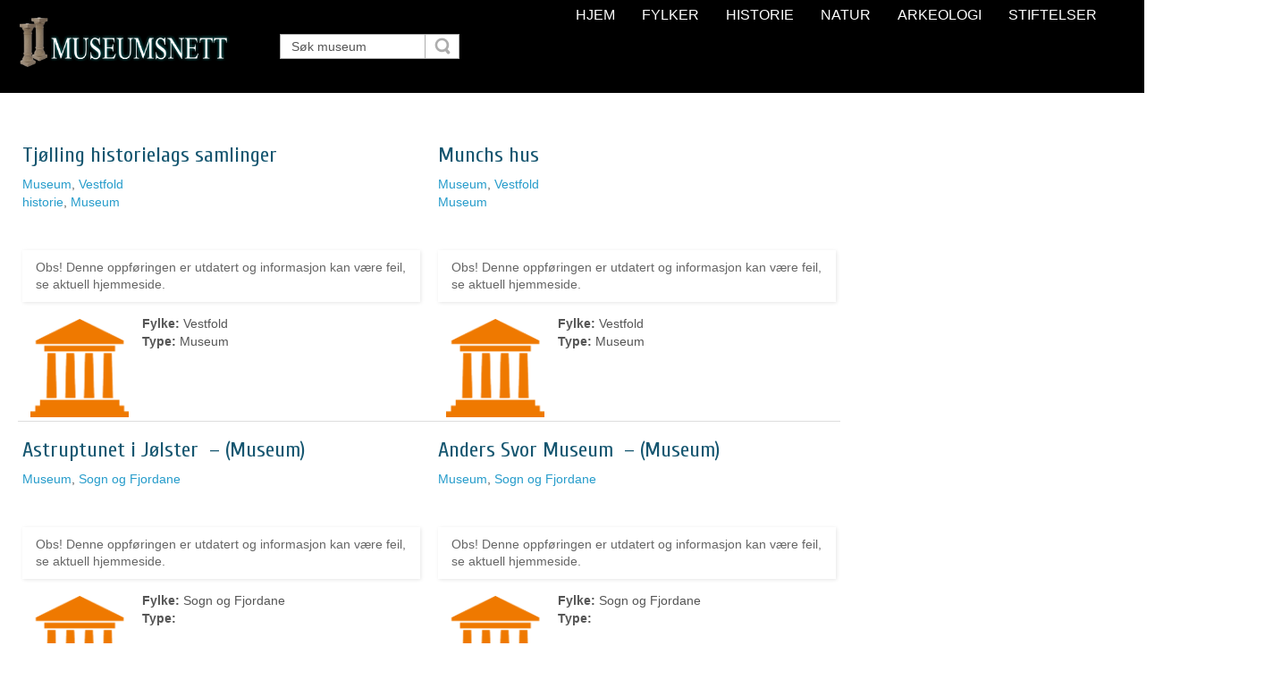

--- FILE ---
content_type: text/html; charset=UTF-8
request_url: https://www.museumsnett.no/page/4/?s
body_size: 13110
content:
<!DOCTYPE html>
<html dir="ltr" xmlns="http://www.w3.org/1999/xhtml" prefix="" lang="nb-NO" itemscope itemtype="https://schema.org/WebPage" prefix="og: http://ogp.me/ns# fb: http://ogp.me/ns/fb# article: http://ogp.me/ns/article#">
<head>
    <meta charset="UTF-8" />
    
    <link rel="pingback" href="https://www.museumsnett.no/xmlrpc.php" />
    <script>
    var themeHasJQuery = !!window.jQuery;
</script>
<script src="https://www.museumsnett.no/wp-content/themes/Museumsnett/jquery.js?ver=1.0.672"></script>
<script>
    window._$ = jQuery.noConflict(themeHasJQuery);
</script>
    <meta name="viewport" content="width=device-width, initial-scale=1.0">
<!--[if lte IE 9]>
<link rel="stylesheet" type="text/css" href="https://www.museumsnett.no/wp-content/themes/Museumsnett/layout.ie.css" />
<script src="https://www.museumsnett.no/wp-content/themes/Museumsnett/layout.ie.js"></script>
<![endif]-->
<link class="" href='//fonts.googleapis.com/css?family=Sirin+Stencil:regular|Aclonica:regular|Stoke:300,regular|Cuprum:regular,italic,700,700italic&subset=latin' rel='stylesheet' type='text/css'>
<script src="https://www.museumsnett.no/wp-content/themes/Museumsnett/layout.core.js"></script>
    
    
<!--Welcome to Omtal.no - We change the definition of reviews -->

<!-- Premium WP site with 1 million + achieved - XFIED -->


<!-- BEGIN Metadata added by the Add-Meta-Tags WordPress plugin -->
<meta name="robots" content="noindex,follow" />
<!-- END Metadata added by the Add-Meta-Tags WordPress plugin -->

<title>Search Results for  | Museumsnett - Page 4</title>
<meta name='robots' content='noindex, follow, max-image-preview:large' />

<!-- SEO Ultimate (http://www.seodesignsolutions.com/wordpress-seo/) -->
<!-- /SEO Ultimate -->

<link rel='dns-prefetch' href='//use.fontawesome.com' />
<link rel='dns-prefetch' href='//s.w.org' />
<link rel="alternate" type="application/rss+xml" title="Museumsnett &raquo; strøm" href="https://www.museumsnett.no/feed/" />
<link rel="alternate" type="application/rss+xml" title="Museumsnett &raquo; kommentarstrøm" href="https://www.museumsnett.no/comments/feed/" />
<link rel="alternate" type="application/rss+xml" title="Museumsnett &raquo; Søkeresultater for &laquo;&raquo;-strøm" href="https://www.museumsnett.no/search/feed/rss2/" />
<script type="text/javascript">
window._wpemojiSettings = {"baseUrl":"https:\/\/s.w.org\/images\/core\/emoji\/13.1.0\/72x72\/","ext":".png","svgUrl":"https:\/\/s.w.org\/images\/core\/emoji\/13.1.0\/svg\/","svgExt":".svg","source":{"concatemoji":"https:\/\/www.museumsnett.no\/wp-includes\/js\/wp-emoji-release.min.js"}};
/*! This file is auto-generated */
!function(e,a,t){var n,r,o,i=a.createElement("canvas"),p=i.getContext&&i.getContext("2d");function s(e,t){var a=String.fromCharCode;p.clearRect(0,0,i.width,i.height),p.fillText(a.apply(this,e),0,0);e=i.toDataURL();return p.clearRect(0,0,i.width,i.height),p.fillText(a.apply(this,t),0,0),e===i.toDataURL()}function c(e){var t=a.createElement("script");t.src=e,t.defer=t.type="text/javascript",a.getElementsByTagName("head")[0].appendChild(t)}for(o=Array("flag","emoji"),t.supports={everything:!0,everythingExceptFlag:!0},r=0;r<o.length;r++)t.supports[o[r]]=function(e){if(!p||!p.fillText)return!1;switch(p.textBaseline="top",p.font="600 32px Arial",e){case"flag":return s([127987,65039,8205,9895,65039],[127987,65039,8203,9895,65039])?!1:!s([55356,56826,55356,56819],[55356,56826,8203,55356,56819])&&!s([55356,57332,56128,56423,56128,56418,56128,56421,56128,56430,56128,56423,56128,56447],[55356,57332,8203,56128,56423,8203,56128,56418,8203,56128,56421,8203,56128,56430,8203,56128,56423,8203,56128,56447]);case"emoji":return!s([10084,65039,8205,55357,56613],[10084,65039,8203,55357,56613])}return!1}(o[r]),t.supports.everything=t.supports.everything&&t.supports[o[r]],"flag"!==o[r]&&(t.supports.everythingExceptFlag=t.supports.everythingExceptFlag&&t.supports[o[r]]);t.supports.everythingExceptFlag=t.supports.everythingExceptFlag&&!t.supports.flag,t.DOMReady=!1,t.readyCallback=function(){t.DOMReady=!0},t.supports.everything||(n=function(){t.readyCallback()},a.addEventListener?(a.addEventListener("DOMContentLoaded",n,!1),e.addEventListener("load",n,!1)):(e.attachEvent("onload",n),a.attachEvent("onreadystatechange",function(){"complete"===a.readyState&&t.readyCallback()})),(n=t.source||{}).concatemoji?c(n.concatemoji):n.wpemoji&&n.twemoji&&(c(n.twemoji),c(n.wpemoji)))}(window,document,window._wpemojiSettings);
</script>
<style type="text/css">
img.wp-smiley,
img.emoji {
	display: inline !important;
	border: none !important;
	box-shadow: none !important;
	height: 1em !important;
	width: 1em !important;
	margin: 0 0.07em !important;
	vertical-align: -0.1em !important;
	background: none !important;
	padding: 0 !important;
}
</style>
	<link rel='stylesheet' id='wp-block-library-css'  href='https://www.museumsnett.no/wp-includes/css/dist/block-library/style.min.css' type='text/css' media='all' />
<style id='global-styles-inline-css' type='text/css'>
body{--wp--preset--color--black: #000000;--wp--preset--color--cyan-bluish-gray: #abb8c3;--wp--preset--color--white: #ffffff;--wp--preset--color--pale-pink: #f78da7;--wp--preset--color--vivid-red: #cf2e2e;--wp--preset--color--luminous-vivid-orange: #ff6900;--wp--preset--color--luminous-vivid-amber: #fcb900;--wp--preset--color--light-green-cyan: #7bdcb5;--wp--preset--color--vivid-green-cyan: #00d084;--wp--preset--color--pale-cyan-blue: #8ed1fc;--wp--preset--color--vivid-cyan-blue: #0693e3;--wp--preset--color--vivid-purple: #9b51e0;--wp--preset--gradient--vivid-cyan-blue-to-vivid-purple: linear-gradient(135deg,rgba(6,147,227,1) 0%,rgb(155,81,224) 100%);--wp--preset--gradient--light-green-cyan-to-vivid-green-cyan: linear-gradient(135deg,rgb(122,220,180) 0%,rgb(0,208,130) 100%);--wp--preset--gradient--luminous-vivid-amber-to-luminous-vivid-orange: linear-gradient(135deg,rgba(252,185,0,1) 0%,rgba(255,105,0,1) 100%);--wp--preset--gradient--luminous-vivid-orange-to-vivid-red: linear-gradient(135deg,rgba(255,105,0,1) 0%,rgb(207,46,46) 100%);--wp--preset--gradient--very-light-gray-to-cyan-bluish-gray: linear-gradient(135deg,rgb(238,238,238) 0%,rgb(169,184,195) 100%);--wp--preset--gradient--cool-to-warm-spectrum: linear-gradient(135deg,rgb(74,234,220) 0%,rgb(151,120,209) 20%,rgb(207,42,186) 40%,rgb(238,44,130) 60%,rgb(251,105,98) 80%,rgb(254,248,76) 100%);--wp--preset--gradient--blush-light-purple: linear-gradient(135deg,rgb(255,206,236) 0%,rgb(152,150,240) 100%);--wp--preset--gradient--blush-bordeaux: linear-gradient(135deg,rgb(254,205,165) 0%,rgb(254,45,45) 50%,rgb(107,0,62) 100%);--wp--preset--gradient--luminous-dusk: linear-gradient(135deg,rgb(255,203,112) 0%,rgb(199,81,192) 50%,rgb(65,88,208) 100%);--wp--preset--gradient--pale-ocean: linear-gradient(135deg,rgb(255,245,203) 0%,rgb(182,227,212) 50%,rgb(51,167,181) 100%);--wp--preset--gradient--electric-grass: linear-gradient(135deg,rgb(202,248,128) 0%,rgb(113,206,126) 100%);--wp--preset--gradient--midnight: linear-gradient(135deg,rgb(2,3,129) 0%,rgb(40,116,252) 100%);--wp--preset--duotone--dark-grayscale: url('#wp-duotone-dark-grayscale');--wp--preset--duotone--grayscale: url('#wp-duotone-grayscale');--wp--preset--duotone--purple-yellow: url('#wp-duotone-purple-yellow');--wp--preset--duotone--blue-red: url('#wp-duotone-blue-red');--wp--preset--duotone--midnight: url('#wp-duotone-midnight');--wp--preset--duotone--magenta-yellow: url('#wp-duotone-magenta-yellow');--wp--preset--duotone--purple-green: url('#wp-duotone-purple-green');--wp--preset--duotone--blue-orange: url('#wp-duotone-blue-orange');--wp--preset--font-size--small: 13px;--wp--preset--font-size--medium: 20px;--wp--preset--font-size--large: 36px;--wp--preset--font-size--x-large: 42px;}.has-black-color{color: var(--wp--preset--color--black) !important;}.has-cyan-bluish-gray-color{color: var(--wp--preset--color--cyan-bluish-gray) !important;}.has-white-color{color: var(--wp--preset--color--white) !important;}.has-pale-pink-color{color: var(--wp--preset--color--pale-pink) !important;}.has-vivid-red-color{color: var(--wp--preset--color--vivid-red) !important;}.has-luminous-vivid-orange-color{color: var(--wp--preset--color--luminous-vivid-orange) !important;}.has-luminous-vivid-amber-color{color: var(--wp--preset--color--luminous-vivid-amber) !important;}.has-light-green-cyan-color{color: var(--wp--preset--color--light-green-cyan) !important;}.has-vivid-green-cyan-color{color: var(--wp--preset--color--vivid-green-cyan) !important;}.has-pale-cyan-blue-color{color: var(--wp--preset--color--pale-cyan-blue) !important;}.has-vivid-cyan-blue-color{color: var(--wp--preset--color--vivid-cyan-blue) !important;}.has-vivid-purple-color{color: var(--wp--preset--color--vivid-purple) !important;}.has-black-background-color{background-color: var(--wp--preset--color--black) !important;}.has-cyan-bluish-gray-background-color{background-color: var(--wp--preset--color--cyan-bluish-gray) !important;}.has-white-background-color{background-color: var(--wp--preset--color--white) !important;}.has-pale-pink-background-color{background-color: var(--wp--preset--color--pale-pink) !important;}.has-vivid-red-background-color{background-color: var(--wp--preset--color--vivid-red) !important;}.has-luminous-vivid-orange-background-color{background-color: var(--wp--preset--color--luminous-vivid-orange) !important;}.has-luminous-vivid-amber-background-color{background-color: var(--wp--preset--color--luminous-vivid-amber) !important;}.has-light-green-cyan-background-color{background-color: var(--wp--preset--color--light-green-cyan) !important;}.has-vivid-green-cyan-background-color{background-color: var(--wp--preset--color--vivid-green-cyan) !important;}.has-pale-cyan-blue-background-color{background-color: var(--wp--preset--color--pale-cyan-blue) !important;}.has-vivid-cyan-blue-background-color{background-color: var(--wp--preset--color--vivid-cyan-blue) !important;}.has-vivid-purple-background-color{background-color: var(--wp--preset--color--vivid-purple) !important;}.has-black-border-color{border-color: var(--wp--preset--color--black) !important;}.has-cyan-bluish-gray-border-color{border-color: var(--wp--preset--color--cyan-bluish-gray) !important;}.has-white-border-color{border-color: var(--wp--preset--color--white) !important;}.has-pale-pink-border-color{border-color: var(--wp--preset--color--pale-pink) !important;}.has-vivid-red-border-color{border-color: var(--wp--preset--color--vivid-red) !important;}.has-luminous-vivid-orange-border-color{border-color: var(--wp--preset--color--luminous-vivid-orange) !important;}.has-luminous-vivid-amber-border-color{border-color: var(--wp--preset--color--luminous-vivid-amber) !important;}.has-light-green-cyan-border-color{border-color: var(--wp--preset--color--light-green-cyan) !important;}.has-vivid-green-cyan-border-color{border-color: var(--wp--preset--color--vivid-green-cyan) !important;}.has-pale-cyan-blue-border-color{border-color: var(--wp--preset--color--pale-cyan-blue) !important;}.has-vivid-cyan-blue-border-color{border-color: var(--wp--preset--color--vivid-cyan-blue) !important;}.has-vivid-purple-border-color{border-color: var(--wp--preset--color--vivid-purple) !important;}.has-vivid-cyan-blue-to-vivid-purple-gradient-background{background: var(--wp--preset--gradient--vivid-cyan-blue-to-vivid-purple) !important;}.has-light-green-cyan-to-vivid-green-cyan-gradient-background{background: var(--wp--preset--gradient--light-green-cyan-to-vivid-green-cyan) !important;}.has-luminous-vivid-amber-to-luminous-vivid-orange-gradient-background{background: var(--wp--preset--gradient--luminous-vivid-amber-to-luminous-vivid-orange) !important;}.has-luminous-vivid-orange-to-vivid-red-gradient-background{background: var(--wp--preset--gradient--luminous-vivid-orange-to-vivid-red) !important;}.has-very-light-gray-to-cyan-bluish-gray-gradient-background{background: var(--wp--preset--gradient--very-light-gray-to-cyan-bluish-gray) !important;}.has-cool-to-warm-spectrum-gradient-background{background: var(--wp--preset--gradient--cool-to-warm-spectrum) !important;}.has-blush-light-purple-gradient-background{background: var(--wp--preset--gradient--blush-light-purple) !important;}.has-blush-bordeaux-gradient-background{background: var(--wp--preset--gradient--blush-bordeaux) !important;}.has-luminous-dusk-gradient-background{background: var(--wp--preset--gradient--luminous-dusk) !important;}.has-pale-ocean-gradient-background{background: var(--wp--preset--gradient--pale-ocean) !important;}.has-electric-grass-gradient-background{background: var(--wp--preset--gradient--electric-grass) !important;}.has-midnight-gradient-background{background: var(--wp--preset--gradient--midnight) !important;}.has-small-font-size{font-size: var(--wp--preset--font-size--small) !important;}.has-medium-font-size{font-size: var(--wp--preset--font-size--medium) !important;}.has-large-font-size{font-size: var(--wp--preset--font-size--large) !important;}.has-x-large-font-size{font-size: var(--wp--preset--font-size--x-large) !important;}
</style>
<link rel='stylesheet' id='contact-form-7-css'  href='https://www.museumsnett.no/wp-content/plugins/contact-form-7/includes/css/styles.css' type='text/css' media='all' />
<link rel='stylesheet' id='juiz_outdated_post_message-css'  href='https://www.museumsnett.no/wp-content/plugins/juiz-outdated-post-message/css/juiz-odpm-styles.css' type='text/css' media='all' />
<link rel='stylesheet' id='Mikado_stylesheet-css'  href='https://www.museumsnett.no/wp-content/plugins/mikado/scripts/mikado.css' type='text/css' media='all' />
<link rel='stylesheet' id='jquery-background-video-css'  href='https://www.museumsnett.no/wp-content/plugins/video-backgrounds-for-siteorigin-page-builder/assets/jquery.background-video.css' type='text/css' media='all' />
<link rel='stylesheet' id='so_video_background-css'  href='https://www.museumsnett.no/wp-content/plugins/video-backgrounds-for-siteorigin-page-builder/assets/so_video_background.css' type='text/css' media='all' />
<link crossorigin="anonymous" rel='stylesheet' id='bfa-font-awesome-css'  href='https://use.fontawesome.com/releases/v5.15.4/css/all.css' type='text/css' media='all' />
<link crossorigin="anonymous" rel='stylesheet' id='bfa-font-awesome-v4-shim-css'  href='https://use.fontawesome.com/releases/v5.15.4/css/v4-shims.css' type='text/css' media='all' />
<style id='bfa-font-awesome-v4-shim-inline-css' type='text/css'>

			@font-face {
				font-family: 'FontAwesome';
				src: url('https://use.fontawesome.com/releases/v5.15.4/webfonts/fa-brands-400.eot'),
				url('https://use.fontawesome.com/releases/v5.15.4/webfonts/fa-brands-400.eot?#iefix') format('embedded-opentype'),
				url('https://use.fontawesome.com/releases/v5.15.4/webfonts/fa-brands-400.woff2') format('woff2'),
				url('https://use.fontawesome.com/releases/v5.15.4/webfonts/fa-brands-400.woff') format('woff'),
				url('https://use.fontawesome.com/releases/v5.15.4/webfonts/fa-brands-400.ttf') format('truetype'),
				url('https://use.fontawesome.com/releases/v5.15.4/webfonts/fa-brands-400.svg#fontawesome') format('svg');
			}

			@font-face {
				font-family: 'FontAwesome';
				src: url('https://use.fontawesome.com/releases/v5.15.4/webfonts/fa-solid-900.eot'),
				url('https://use.fontawesome.com/releases/v5.15.4/webfonts/fa-solid-900.eot?#iefix') format('embedded-opentype'),
				url('https://use.fontawesome.com/releases/v5.15.4/webfonts/fa-solid-900.woff2') format('woff2'),
				url('https://use.fontawesome.com/releases/v5.15.4/webfonts/fa-solid-900.woff') format('woff'),
				url('https://use.fontawesome.com/releases/v5.15.4/webfonts/fa-solid-900.ttf') format('truetype'),
				url('https://use.fontawesome.com/releases/v5.15.4/webfonts/fa-solid-900.svg#fontawesome') format('svg');
			}

			@font-face {
				font-family: 'FontAwesome';
				src: url('https://use.fontawesome.com/releases/v5.15.4/webfonts/fa-regular-400.eot'),
				url('https://use.fontawesome.com/releases/v5.15.4/webfonts/fa-regular-400.eot?#iefix') format('embedded-opentype'),
				url('https://use.fontawesome.com/releases/v5.15.4/webfonts/fa-regular-400.woff2') format('woff2'),
				url('https://use.fontawesome.com/releases/v5.15.4/webfonts/fa-regular-400.woff') format('woff'),
				url('https://use.fontawesome.com/releases/v5.15.4/webfonts/fa-regular-400.ttf') format('truetype'),
				url('https://use.fontawesome.com/releases/v5.15.4/webfonts/fa-regular-400.svg#fontawesome') format('svg');
				unicode-range: U+F004-F005,U+F007,U+F017,U+F022,U+F024,U+F02E,U+F03E,U+F044,U+F057-F059,U+F06E,U+F070,U+F075,U+F07B-F07C,U+F080,U+F086,U+F089,U+F094,U+F09D,U+F0A0,U+F0A4-F0A7,U+F0C5,U+F0C7-F0C8,U+F0E0,U+F0EB,U+F0F3,U+F0F8,U+F0FE,U+F111,U+F118-F11A,U+F11C,U+F133,U+F144,U+F146,U+F14A,U+F14D-F14E,U+F150-F152,U+F15B-F15C,U+F164-F165,U+F185-F186,U+F191-F192,U+F1AD,U+F1C1-F1C9,U+F1CD,U+F1D8,U+F1E3,U+F1EA,U+F1F6,U+F1F9,U+F20A,U+F247-F249,U+F24D,U+F254-F25B,U+F25D,U+F267,U+F271-F274,U+F279,U+F28B,U+F28D,U+F2B5-F2B6,U+F2B9,U+F2BB,U+F2BD,U+F2C1-F2C2,U+F2D0,U+F2D2,U+F2DC,U+F2ED,U+F328,U+F358-F35B,U+F3A5,U+F3D1,U+F410,U+F4AD;
			}
		
</style>
<link rel='stylesheet' id='theme-bootstrap-css'  href='//www.museumsnett.no/wp-content/themes/Museumsnett/bootstrap.min.css' type='text/css' media='all' />
<link rel='stylesheet' id='theme-style-css'  href='//www.museumsnett.no/wp-content/themes/Museumsnett/style.min.css' type='text/css' media='all' />
<script type='text/javascript' src='https://www.museumsnett.no/wp-includes/js/jquery/jquery.min.js' id='jquery-core-js'></script>
<script type='text/javascript' src='https://www.museumsnett.no/wp-includes/js/jquery/jquery-migrate.min.js' id='jquery-migrate-js'></script>
<script type='text/javascript' src='https://www.museumsnett.no/wp-content/plugins/mikado/scripts/jquery.easing.js' id='jquery-easing-js'></script>
<script type='text/javascript' src='https://www.museumsnett.no/wp-content/plugins/mikado/scripts/jquery.Mikado.js' id='Mikado-js'></script>
<script type='text/javascript' src='//www.museumsnett.no/wp-content/themes/Museumsnett/bootstrap.min.js' id='theme-bootstrap-js'></script>
<script type='text/javascript' src='//www.museumsnett.no/wp-content/themes/Museumsnett/script.js' id='theme-script-js'></script>
<link rel="https://api.w.org/" href="https://www.museumsnett.no/wp-json/" /><link rel="EditURI" type="application/rsd+xml" title="RSD" href="https://www.museumsnett.no/xmlrpc.php?rsd" />
<link rel="wlwmanifest" type="application/wlwmanifest+xml" href="https://www.museumsnett.no/wp-includes/wlwmanifest.xml" /> 

<link rel='stylesheet' id='4990-css' href='//www.museumsnett.no/wp-content/uploads/custom-css-js/4990.css?v=7973' type="text/css" media='all' />
<!-- start Simple Custom CSS and JS -->
 

<script async src="//pagead2.googlesyndication.com/pagead/js/adsbygoogle.js"></script>
<script>
     (adsbygoogle = window.adsbygoogle || []).push({
          google_ad_client: "ca-pub-7105266366156960",
          enable_page_level_ads: true
     });
</script><!-- end Simple Custom CSS and JS -->
<!-- Markup (JSON-LD) structured in schema.org ver.4.8.1 START -->
<script type="application/ld+json">
{
    "@context": "https://schema.org",
    "@type": "SiteNavigationElement",
    "name": [
        "Hjem",
        "Fylker",
        "Historie",
        "Natur",
        "Arkeologi",
        "Stiftelser"
    ],
    "url": [
        "http://www.museumsnett.no/",
        "/fylker/",
        "http://www.museumsnett.no/?s=historie",
        "http://www.museumsnett.no/?s=natur",
        "http://www.museumsnett.no/?s=Arkeologi",
        "http://www.museumsnett.no/?s=stiftelse"
    ]
}
</script>
<script type="application/ld+json">
{
    "@context": "https://schema.org",
    "@type": "WebSite",
    "name": "Museumsnett",
    "alternateName": "Museumsnett",
    "url": "https://www.museumsnett.no",
    "potentialAction": [
        {
            "@type": "SearchAction",
            "target": "https://www.museumsnett.no/?s={search_term_string}",
            "query-input": "required name=search_term_string"
        }
    ]
}
</script>
<!-- Markup (JSON-LD) structured in schema.org END -->
<script>window.wpJQuery = window.jQuery;</script><!-- There is no amphtml version available for this URL. --><link rel="icon" href="https://www.museumsnett.no/wp-content/uploads/2016/06/cropped-museum-32x32.png" sizes="32x32" />
<link rel="icon" href="https://www.museumsnett.no/wp-content/uploads/2016/06/cropped-museum-192x192.png" sizes="192x192" />
<link rel="apple-touch-icon" href="https://www.museumsnett.no/wp-content/uploads/2016/06/cropped-museum-180x180.png" />
<meta name="msapplication-TileImage" content="https://www.museumsnett.no/wp-content/uploads/2016/06/cropped-museum-270x270.png" />
    
</head>
<body class="search search-results paged paged-4 search-paged-4  hfeed bootstrap bd-body-4 bd-pagebackground bd-margins">
<header class=" bd-headerarea-1 bd-margins">
            <div class="bd-containereffect-7 container-effect container ">
    <nav class=" bd-hmenu-2 hidden-md hidden-sm hidden-lg "  data-responsive-menu="true" data-responsive-levels="expand on click" data-responsive-type="offcanvas-shifted" data-offcanvas-delay="0ms" data-offcanvas-duration="700ms" data-offcanvas-timing-function="ease">
        
            <div class=" bd-menuoverlay-2 bd-menu-overlay"></div>
            <div class=" bd-responsivemenu-3 collapse-button">
    <div class="bd-container-inner">
        <div class="bd-menuitem-20 ">
            <a data-toggle="collapse" data-target=".bd-hmenu-2 .collapse-button + .navbar-collapse" href="#" onclick="return false;">
                    <span>  Menu</span>
            </a>
        </div>
    </div>
</div>
            <div class="navbar-collapse collapse width">
        
        <div class=" bd-horizontalmenu-3 clearfix">
            <div class="bd-container-inner">
            
            
<ul class=" bd-menu-5 nav nav-pills navbar-left">
    <li class=" bd-menuitem-16 bd-toplevel-item ">
    <a class=" "  href="http://www.museumsnett.no/">
        <span>
            Hjem        </span>
    </a>    </li>
    
<li class=" bd-menuitem-16 bd-toplevel-item ">
    <a class=" "  href="/fylker/">
        <span>
            Fylker        </span>
    </a>    </li>
    
<li class=" bd-menuitem-16 bd-toplevel-item ">
    <a class=" "  href="http://www.museumsnett.no/?s=historie">
        <span>
            Historie        </span>
    </a>    </li>
    
<li class=" bd-menuitem-16 bd-toplevel-item ">
    <a class=" "  href="http://www.museumsnett.no/?s=natur">
        <span>
            Natur        </span>
    </a>    </li>
    
<li class=" bd-menuitem-16 bd-toplevel-item ">
    <a class=" "  href="http://www.museumsnett.no/?s=Arkeologi">
        <span>
            Arkeologi        </span>
    </a>    </li>
    
<li class=" bd-menuitem-16 bd-toplevel-item ">
    <a class=" "  href="http://www.museumsnett.no/?s=stiftelse">
        <span>
            Stiftelser        </span>
    </a>    </li>
    
</ul>            
            </div>
        </div>
        

        <div class="bd-menu-close-icon">
    <a href="#" class="bd-icon  bd-icon-11"></a>
</div>

        
            </div>
    </nav>
    </div>
	
		<div class="bd-containereffect-8 container-effect container ">
<img class="bd-imagelink-3 hidden-md hidden-sm hidden-lg  bd-own-margins bd-imagestyles   "  src="https://www.museumsnett.no/wp-content/themes/Museumsnett/images/815f9f62a00cb0a1bf65e4ec304d8af2_logo.png"></div>
	
		<section class=" bd-section-6 bd-page-width bd-tagstyles " id="section3" data-section-title="Page High Slider Header">
    <div class="bd-container-inner bd-margins clearfix">
        <div class=" bd-layoutbox-5 bd-textureoverlay bd-textureoverlay-3 bd-no-margins clearfix">
    <div class="bd-container-inner">
        <div class=" bd-layoutbox-11 hidden-xs bd-no-margins bd-no-margins clearfix">
    <div class="bd-container-inner">
        
<a class=" bd-logo-8 hidden-xs bd-no-margins" href="">
<img class=" bd-imagestyles" src="https://www.museumsnett.no/wp-content/themes/Museumsnett/images/815f9f62a00cb0a1bf65e4ec304d8af2_logo.png" alt="Museumsnett">
</a>
	
		<form id="search-10" class=" bd-search-10 hidden-sm hidden-xs bd-no-margins form-inline" method="get" name="searchform" action="https://www.museumsnett.no/">
    <div class="bd-container-inner">
        <div class="bd-search-wrapper">
            
                <input name="s" type="text" class=" bd-bootstrapinput-7 form-control" value="" placeholder="Søk museum">
                <a href="#" class="bd-icon-24 bd-icon " link-disable="true"></a>
        </div>
    </div>
        <script>
        (function (jQuery, $) {
            jQuery('.bd-search-10 .bd-icon-24').on('click', function (e) {
                e.preventDefault();
                jQuery('#search-10').submit();
            });
        })(window._$, window._$);
    </script>
</form>
    </div>
</div>
	
		<div class=" bd-layoutbox-15 bd-no-margins bd-no-margins clearfix">
    <div class="bd-container-inner">
        <form id="search-6" class=" bd-search-6 hidden-md hidden-lg form-inline" method="get" name="searchform" action="https://www.museumsnett.no/">
    <div class="bd-container-inner">
        <div class="bd-search-wrapper">
            
                <input name="s" type="text" class=" bd-bootstrapinput-11 form-control input-lg" value="" placeholder="Søk museum">
                <a href="#" class="bd-icon-22 bd-icon " link-disable="true"></a>
        </div>
    </div>
        <script>
        (function (jQuery, $) {
            jQuery('.bd-search-6 .bd-icon-22').on('click', function (e) {
                e.preventDefault();
                jQuery('#search-6').submit();
            });
        })(window._$, window._$);
    </script>
</form>
	
		    
    <nav class=" bd-hmenu-3 hidden-xs bd-no-margins"  data-responsive-menu="false" data-responsive-levels="all open" data-responsive-type="" data-offcanvas-delay="0ms" data-offcanvas-duration="700ms" data-offcanvas-timing-function="ease">
        
        
        <div class=" bd-horizontalmenu-1 clearfix">
            <div class="bd-container-inner">
            
            
<ul class=" bd-menu-1 nav nav-pills navbar-left">
    <li class=" bd-menuitem-7 bd-toplevel-item ">
    <a class=" "  href="http://www.museumsnett.no/">
        <span>
            Hjem        </span>
    </a>    </li>
    
<li class=" bd-menuitem-7 bd-toplevel-item ">
    <a class=" "  href="/fylker/">
        <span>
            Fylker        </span>
    </a>    </li>
    
<li class=" bd-menuitem-7 bd-toplevel-item ">
    <a class=" "  href="http://www.museumsnett.no/?s=historie">
        <span>
            Historie        </span>
    </a>    </li>
    
<li class=" bd-menuitem-7 bd-toplevel-item ">
    <a class=" "  href="http://www.museumsnett.no/?s=natur">
        <span>
            Natur        </span>
    </a>    </li>
    
<li class=" bd-menuitem-7 bd-toplevel-item ">
    <a class=" "  href="http://www.museumsnett.no/?s=Arkeologi">
        <span>
            Arkeologi        </span>
    </a>    </li>
    
<li class=" bd-menuitem-7 bd-toplevel-item ">
    <a class=" "  href="http://www.museumsnett.no/?s=stiftelse">
        <span>
            Stiftelser        </span>
    </a>    </li>
    
</ul>            
            </div>
        </div>
        

        <div class="bd-menu-close-icon">
    <a href="#" class="bd-icon  bd-icon-27"></a>
</div>

        
    </nav>
    
    </div>
</div>
    </div>
</div>
	
		    <div data-affix
     data-offset=""
     data-fix-at-screen="top"
     data-clip-at-control="top"
     
 data-enable-lg
     
 data-enable-md
     
 data-enable-sm
     
     class=" bd-affix-1 bd-no-margins bd-margins ">
    <div class=" bd-breadcrumbs-5 ">
        <div class="bd-container-inner">
            <ol class="breadcrumb">
                                        <li><div class=" bd-breadcrumbslink-5">
        <a href="https://www.museumsnett.no" title="" data-wpel-link="internal">Hjem</a>
    </div></li>
                                            <li class="active"><span class=" bd-breadcrumbstext-5"><span>Søk</span></span></li>
                                </ol>
        </div>
    </div>
    </div>
    </div>
</section>
</header>
	
		<section class=" bd-section-28 bd-background-width bd-tagstyles " id="section28" data-section-title="Canvas">
    <div class="bd-container-inner bd-margins clearfix">
        <div class=" bd-layoutbox-142 bd-no-margins clearfix">
    <div class="bd-container-inner">
        
    </div>
</div>
    </div>
</section>
	
		<section class=" bd-section-32 bd-background-width bd-tagstyles " id="section32" data-section-title="Container">
    <div class="bd-container-inner bd-margins clearfix">
        
    </div>
</section>
	
		<div class="bd-containereffect-48 container-effect container ">
<div class="bd-contentlayout-12  bd-sheetstyles  bd-no-margins bd-margins" >
    <div class="bd-container-inner">

        <div class="bd-flex-vertical bd-stretch-inner bd-no-margins">
            
            <div class="bd-flex-horizontal bd-flex-wide bd-no-margins">
                
                <div class="bd-flex-vertical bd-flex-wide bd-no-margins">
                    

                    <div class=" bd-layoutitemsbox-5 bd-flex-wide bd-margins">
    <div class=" bd-content-7">
    
        <div class=" bd-blog">
        <div class="bd-container-inner">
        
        
        <div class=" bd-grid-8 bd-margins">
            <div class="container-fluid">
                <div class="separated-grid row">
                        
                        <div class="separated-item-28 col-lg-6 col-md-6 col-sm-6 ">
                        
                            <div class="bd-griditem-28">
                                <article id="post-712" class=" bd-article-6 clearfix hentry post-712 post type-post status-publish format-standard has-post-thumbnail hentry category-museum category-vestfold tag-historie tag-museum">
    	
		    <h2 class="entry-title  bd-postheader-6">
        <a href="https://www.museumsnett.no/tjolling-historielags-samlinger/" rel="bookmark" title="Tjølling historielags samlinger" data-wpel-link="internal">Tjølling historielags samlinger</a>    </h2>
	
		<div class=" bd-layoutbox-13 bd-no-margins clearfix">
    <div class="bd-container-inner">
        <div class=" bd-posticoncategory-19">
        <span class=" "><span><a href="https://www.museumsnett.no/kategori/fylker/museum/" rel="category tag" data-wpel-link="internal">Museum</a>, <a href="https://www.museumsnett.no/kategori/fylker/museum/vestfold/" rel="category tag" data-wpel-link="internal">Vestfold</a></span></span>
    </div>
	
		<div class=" bd-posticontags-17">
            <span class=" "><span><a href="https://www.museumsnett.no/tag/historie/" rel="tag" data-wpel-link="internal">historie</a>, <a href="https://www.museumsnett.no/tag/museum/" rel="tag" data-wpel-link="internal">Museum</a></span></span>
    </div>
    </div>
</div>
	
		<div class=" bd-postcontent-10 bd-tagstyles bd-custom-blockquotes entry-content bd-contentlayout-offset" >
    ﻿<div class="juiz-outdated-message jodpm-top">Obs! Denne oppføringen er utdatert og informasjon kan være feil, se aktuell hjemmeside.</div><p><img class="lazy lazy-hidden" src="[data-uri]" data-lazy-type="image" data-lazy-src="/bilder/museum-Norge.png" alt="Tjølling historielags samlinger - informasjon" description="Museumsnett gir deg oversikt over alle museer i Norge" width="120" height="120" /><noscript><img src="/bilder/museum-Norge.png" alt="Tjølling historielags samlinger - informasjon" description="Museumsnett gir deg oversikt over alle museer i Norge" width="120" height="120" /></noscript></p>
<p><strong>Fylke:</strong> Vestfold<br />
<strong>Type:</strong> Museum</p>
</div>
</article>
                                                                                                                                </div>
                        </div>
                        
                        <div class="separated-item-28 col-lg-6 col-md-6 col-sm-6 ">
                        
                            <div class="bd-griditem-28">
                                <article id="post-702" class=" bd-article-6 clearfix hentry post-702 post type-post status-publish format-standard has-post-thumbnail hentry category-museum category-vestfold tag-museum">
    	
		    <h2 class="entry-title  bd-postheader-6">
        <a href="https://www.museumsnett.no/munchs-hus/" rel="bookmark" title="Munchs hus" data-wpel-link="internal">Munchs hus</a>    </h2>
	
		<div class=" bd-layoutbox-13 bd-no-margins clearfix">
    <div class="bd-container-inner">
        <div class=" bd-posticoncategory-19">
        <span class=" "><span><a href="https://www.museumsnett.no/kategori/fylker/museum/" rel="category tag" data-wpel-link="internal">Museum</a>, <a href="https://www.museumsnett.no/kategori/fylker/museum/vestfold/" rel="category tag" data-wpel-link="internal">Vestfold</a></span></span>
    </div>
	
		<div class=" bd-posticontags-17">
            <span class=" "><span><a href="https://www.museumsnett.no/tag/museum/" rel="tag" data-wpel-link="internal">Museum</a></span></span>
    </div>
    </div>
</div>
	
		<div class=" bd-postcontent-10 bd-tagstyles bd-custom-blockquotes entry-content bd-contentlayout-offset" >
    ﻿<div class="juiz-outdated-message jodpm-top">Obs! Denne oppføringen er utdatert og informasjon kan være feil, se aktuell hjemmeside.</div><p><img class="lazy lazy-hidden" loading="lazy" src="[data-uri]" data-lazy-type="image" data-lazy-src="/bilder/museum-Norge.png" alt="Munchs hus - informasjon" description="Museumsnett gir deg oversikt over alle museer i Norge" width="120" height="120" /><noscript><img loading="lazy" src="/bilder/museum-Norge.png" alt="Munchs hus - informasjon" description="Museumsnett gir deg oversikt over alle museer i Norge" width="120" height="120" /></noscript></p>
<p><strong>Fylke:</strong> Vestfold<br />
<strong>Type:</strong> Museum</p>
</div>
</article>
                                                                                                                                </div>
                        </div>
                        
                        <div class="separated-item-28 col-lg-6 col-md-6 col-sm-6 ">
                        
                            <div class="bd-griditem-28">
                                <article id="post-719" class=" bd-article-6 clearfix hentry post-719 post type-post status-publish format-standard has-post-thumbnail hentry category-museum category-sogn-og-fjordane">
    	
		    <h2 class="entry-title  bd-postheader-6">
        <a href="https://www.museumsnett.no/astruptunet-i-jolster-museum/" rel="bookmark" title="Astruptunet i Jølster  &#8211; (Museum)" data-wpel-link="internal">Astruptunet i Jølster  &#8211; (Museum)</a>    </h2>
	
		<div class=" bd-layoutbox-13 bd-no-margins clearfix">
    <div class="bd-container-inner">
        <div class=" bd-posticoncategory-19">
        <span class=" "><span><a href="https://www.museumsnett.no/kategori/fylker/museum/" rel="category tag" data-wpel-link="internal">Museum</a>, <a href="https://www.museumsnett.no/kategori/fylker/museum/sogn-og-fjordane/" rel="category tag" data-wpel-link="internal">Sogn og Fjordane</a></span></span>
    </div>
	
		<div class=" bd-posticontags-17">
        </div>
    </div>
</div>
	
		<div class=" bd-postcontent-10 bd-tagstyles bd-custom-blockquotes entry-content bd-contentlayout-offset" >
    ﻿<div class="juiz-outdated-message jodpm-top">Obs! Denne oppføringen er utdatert og informasjon kan være feil, se aktuell hjemmeside.</div><p><img class="lazy lazy-hidden" loading="lazy" src="[data-uri]" data-lazy-type="image" data-lazy-src="/bilder/museum-Norge.png" alt="Astruptunet i Jølster  - (Museum) - informasjon" description="Museumsnett gir deg oversikt over alle museer i Norge" width="120" height="120" /><noscript><img loading="lazy" src="/bilder/museum-Norge.png" alt="Astruptunet i Jølster  - (Museum) - informasjon" description="Museumsnett gir deg oversikt over alle museer i Norge" width="120" height="120" /></noscript></p>
<p><strong>Fylke:</strong> Sogn og Fjordane<br />
<strong>Type:</strong> </p>
</div>
</article>
                                                                                                                                </div>
                        </div>
                        
                        <div class="separated-item-28 col-lg-6 col-md-6 col-sm-6 ">
                        
                            <div class="bd-griditem-28">
                                <article id="post-718" class=" bd-article-6 clearfix hentry post-718 post type-post status-publish format-standard has-post-thumbnail hentry category-museum category-sogn-og-fjordane">
    	
		    <h2 class="entry-title  bd-postheader-6">
        <a href="https://www.museumsnett.no/anders-svor-museum-museum/" rel="bookmark" title="Anders Svor Museum  &#8211; (Museum)" data-wpel-link="internal">Anders Svor Museum  &#8211; (Museum)</a>    </h2>
	
		<div class=" bd-layoutbox-13 bd-no-margins clearfix">
    <div class="bd-container-inner">
        <div class=" bd-posticoncategory-19">
        <span class=" "><span><a href="https://www.museumsnett.no/kategori/fylker/museum/" rel="category tag" data-wpel-link="internal">Museum</a>, <a href="https://www.museumsnett.no/kategori/fylker/museum/sogn-og-fjordane/" rel="category tag" data-wpel-link="internal">Sogn og Fjordane</a></span></span>
    </div>
	
		<div class=" bd-posticontags-17">
        </div>
    </div>
</div>
	
		<div class=" bd-postcontent-10 bd-tagstyles bd-custom-blockquotes entry-content bd-contentlayout-offset" >
    ﻿<div class="juiz-outdated-message jodpm-top">Obs! Denne oppføringen er utdatert og informasjon kan være feil, se aktuell hjemmeside.</div><p><img class="lazy lazy-hidden" loading="lazy" src="[data-uri]" data-lazy-type="image" data-lazy-src="/bilder/museum-Norge.png" alt="Anders Svor Museum  - (Museum) - informasjon" description="Museumsnett gir deg oversikt over alle museer i Norge" width="120" height="120" /><noscript><img loading="lazy" src="/bilder/museum-Norge.png" alt="Anders Svor Museum  - (Museum) - informasjon" description="Museumsnett gir deg oversikt over alle museer i Norge" width="120" height="120" /></noscript></p>
<p><strong>Fylke:</strong> Sogn og Fjordane<br />
<strong>Type:</strong> </p>
</div>
</article>
                                                                                                                                </div>
                        </div>
                        
                        <div class="separated-item-28 col-lg-6 col-md-6 col-sm-6 ">
                        
                            <div class="bd-griditem-28">
                                <article id="post-706" class=" bd-article-6 clearfix hentry post-706 post type-post status-publish format-standard has-post-thumbnail hentry category-museum category-vestfold tag-historie tag-museum">
    	
		    <h2 class="entry-title  bd-postheader-6">
        <a href="https://www.museumsnett.no/sande-historielags-bygdesamlinger/" rel="bookmark" title="Sande Historielags Bygdesamlinger" data-wpel-link="internal">Sande Historielags Bygdesamlinger</a>    </h2>
	
		<div class=" bd-layoutbox-13 bd-no-margins clearfix">
    <div class="bd-container-inner">
        <div class=" bd-posticoncategory-19">
        <span class=" "><span><a href="https://www.museumsnett.no/kategori/fylker/museum/" rel="category tag" data-wpel-link="internal">Museum</a>, <a href="https://www.museumsnett.no/kategori/fylker/museum/vestfold/" rel="category tag" data-wpel-link="internal">Vestfold</a></span></span>
    </div>
	
		<div class=" bd-posticontags-17">
            <span class=" "><span><a href="https://www.museumsnett.no/tag/historie/" rel="tag" data-wpel-link="internal">historie</a>, <a href="https://www.museumsnett.no/tag/museum/" rel="tag" data-wpel-link="internal">Museum</a></span></span>
    </div>
    </div>
</div>
	
		<div class=" bd-postcontent-10 bd-tagstyles bd-custom-blockquotes entry-content bd-contentlayout-offset" >
    ﻿<div class="juiz-outdated-message jodpm-top">Obs! Denne oppføringen er utdatert og informasjon kan være feil, se aktuell hjemmeside.</div><p><img class="lazy lazy-hidden" loading="lazy" src="[data-uri]" data-lazy-type="image" data-lazy-src="/bilder/museum-Norge.png" alt="Sande Historielags Bygdesamlinger - informasjon" description="Museumsnett gir deg oversikt over alle museer i Norge" width="120" height="120" /><noscript><img loading="lazy" src="/bilder/museum-Norge.png" alt="Sande Historielags Bygdesamlinger - informasjon" description="Museumsnett gir deg oversikt over alle museer i Norge" width="120" height="120" /></noscript></p>
<p><strong>Fylke:</strong> Vestfold<br />
<strong>Type:</strong> Museum</p>
</div>
</article>
                                                                                                                                </div>
                        </div>
                        
                        <div class="separated-item-28 col-lg-6 col-md-6 col-sm-6 ">
                        
                            <div class="bd-griditem-28">
                                <article id="post-701" class=" bd-article-6 clearfix hentry post-701 post type-post status-publish format-standard has-post-thumbnail hentry category-museum category-vestfold tag-museum">
    	
		    <h2 class="entry-title  bd-postheader-6">
        <a href="https://www.museumsnett.no/milorgh-kvarteret-majorstuen/" rel="bookmark" title="Milorgh.kvarteret &laquo;Majorstuen&raquo;" data-wpel-link="internal">Milorgh.kvarteret &laquo;Majorstuen&raquo;</a>    </h2>
	
		<div class=" bd-layoutbox-13 bd-no-margins clearfix">
    <div class="bd-container-inner">
        <div class=" bd-posticoncategory-19">
        <span class=" "><span><a href="https://www.museumsnett.no/kategori/fylker/museum/" rel="category tag" data-wpel-link="internal">Museum</a>, <a href="https://www.museumsnett.no/kategori/fylker/museum/vestfold/" rel="category tag" data-wpel-link="internal">Vestfold</a></span></span>
    </div>
	
		<div class=" bd-posticontags-17">
            <span class=" "><span><a href="https://www.museumsnett.no/tag/museum/" rel="tag" data-wpel-link="internal">Museum</a></span></span>
    </div>
    </div>
</div>
	
		<div class=" bd-postcontent-10 bd-tagstyles bd-custom-blockquotes entry-content bd-contentlayout-offset" >
    ﻿<div class="juiz-outdated-message jodpm-top">Obs! Denne oppføringen er utdatert og informasjon kan være feil, se aktuell hjemmeside.</div><p><img class="lazy lazy-hidden" loading="lazy" src="[data-uri]" data-lazy-type="image" data-lazy-src="/bilder/museum-Norge.png" alt="Milorgh.kvarteret "Majorstuen" - informasjon" description="Museumsnett gir deg oversikt over alle museer i Norge" width="120" height="120" /><noscript><img loading="lazy" src="/bilder/museum-Norge.png" alt="Milorgh.kvarteret "Majorstuen" - informasjon" description="Museumsnett gir deg oversikt over alle museer i Norge" width="120" height="120" /></noscript></p>
<p><strong>Fylke:</strong> Vestfold<br />
<strong>Type:</strong> Museum</p>
</div>
</article>
                                                                                                                                </div>
                        </div>
                        
                        <div class="separated-item-28 col-lg-6 col-md-6 col-sm-6 ">
                        
                            <div class="bd-griditem-28">
                                <article id="post-710" class=" bd-article-6 clearfix hentry post-710 post type-post status-publish format-standard has-post-thumbnail hentry category-museum category-vestfold tag-museum">
    	
		    <h2 class="entry-title  bd-postheader-6">
        <a href="https://www.museumsnett.no/stokke-bygdetun/" rel="bookmark" title="Stokke Bygdetun" data-wpel-link="internal">Stokke Bygdetun</a>    </h2>
	
		<div class=" bd-layoutbox-13 bd-no-margins clearfix">
    <div class="bd-container-inner">
        <div class=" bd-posticoncategory-19">
        <span class=" "><span><a href="https://www.museumsnett.no/kategori/fylker/museum/" rel="category tag" data-wpel-link="internal">Museum</a>, <a href="https://www.museumsnett.no/kategori/fylker/museum/vestfold/" rel="category tag" data-wpel-link="internal">Vestfold</a></span></span>
    </div>
	
		<div class=" bd-posticontags-17">
            <span class=" "><span><a href="https://www.museumsnett.no/tag/museum/" rel="tag" data-wpel-link="internal">Museum</a></span></span>
    </div>
    </div>
</div>
	
		<div class=" bd-postcontent-10 bd-tagstyles bd-custom-blockquotes entry-content bd-contentlayout-offset" >
    ﻿<div class="juiz-outdated-message jodpm-top">Obs! Denne oppføringen er utdatert og informasjon kan være feil, se aktuell hjemmeside.</div><p><img class="lazy lazy-hidden" loading="lazy" src="[data-uri]" data-lazy-type="image" data-lazy-src="/bilder/museum-Norge.png" alt="Stokke Bygdetun - informasjon" description="Museumsnett gir deg oversikt over alle museer i Norge" width="120" height="120" /><noscript><img loading="lazy" src="/bilder/museum-Norge.png" alt="Stokke Bygdetun - informasjon" description="Museumsnett gir deg oversikt over alle museer i Norge" width="120" height="120" /></noscript></p>
<p><strong>Fylke:</strong> Vestfold<br />
<strong>Type:</strong> Museum</p>
</div>
</article>
                                                                                                                                </div>
                        </div>
                        
                        <div class="separated-item-28 col-lg-6 col-md-6 col-sm-6 ">
                        
                            <div class="bd-griditem-28">
                                <article id="post-715" class=" bd-article-6 clearfix hentry post-715 post type-post status-publish format-standard has-post-thumbnail hentry category-museum category-nord-trondelag">
    	
		    <h2 class="entry-title  bd-postheader-6">
        <a href="https://www.museumsnett.no/bjorhusdal-gamle-skole-og-kapell-museum/" rel="bookmark" title="Bjørhusdal gamle skole og kapell  &#8211; (Museum)" data-wpel-link="internal">Bjørhusdal gamle skole og kapell  &#8211; (Museum)</a>    </h2>
	
		<div class=" bd-layoutbox-13 bd-no-margins clearfix">
    <div class="bd-container-inner">
        <div class=" bd-posticoncategory-19">
        <span class=" "><span><a href="https://www.museumsnett.no/kategori/fylker/museum/" rel="category tag" data-wpel-link="internal">Museum</a>, <a href="https://www.museumsnett.no/kategori/fylker/museum/nord-trondelag/" rel="category tag" data-wpel-link="internal">Nord-Trøndelag</a></span></span>
    </div>
	
		<div class=" bd-posticontags-17">
        </div>
    </div>
</div>
	
		<div class=" bd-postcontent-10 bd-tagstyles bd-custom-blockquotes entry-content bd-contentlayout-offset" >
    ﻿<div class="juiz-outdated-message jodpm-top">Obs! Denne oppføringen er utdatert og informasjon kan være feil, se aktuell hjemmeside.</div><p><img class="lazy lazy-hidden" loading="lazy" src="[data-uri]" data-lazy-type="image" data-lazy-src="/bilder/museum-Norge.png" alt="Bjørhusdal gamle skole og kapell  - (Museum) - informasjon" description="Museumsnett gir deg oversikt over alle museer i Norge" width="120" height="120" /><noscript><img loading="lazy" src="/bilder/museum-Norge.png" alt="Bjørhusdal gamle skole og kapell  - (Museum) - informasjon" description="Museumsnett gir deg oversikt over alle museer i Norge" width="120" height="120" /></noscript></p>
<p><strong>Fylke:</strong> Nord-Trøndelag<br />
<strong>Type:</strong> </p>
</div>
</article>
                                                                                                                                </div>
                        </div>
                        
                        <div class="separated-item-28 col-lg-6 col-md-6 col-sm-6 ">
                        
                            <div class="bd-griditem-28">
                                <article id="post-714" class=" bd-article-6 clearfix hentry post-714 post type-post status-publish format-standard has-post-thumbnail hentry category-museum category-vestfold tag-museum">
    	
		    <h2 class="entry-title  bd-postheader-6">
        <a href="https://www.museumsnett.no/vestfold-fylkesmuseum/" rel="bookmark" title="Vestfold Fylkesmuseum" data-wpel-link="internal">Vestfold Fylkesmuseum</a>    </h2>
	
		<div class=" bd-layoutbox-13 bd-no-margins clearfix">
    <div class="bd-container-inner">
        <div class=" bd-posticoncategory-19">
        <span class=" "><span><a href="https://www.museumsnett.no/kategori/fylker/museum/" rel="category tag" data-wpel-link="internal">Museum</a>, <a href="https://www.museumsnett.no/kategori/fylker/museum/vestfold/" rel="category tag" data-wpel-link="internal">Vestfold</a></span></span>
    </div>
	
		<div class=" bd-posticontags-17">
            <span class=" "><span><a href="https://www.museumsnett.no/tag/museum/" rel="tag" data-wpel-link="internal">Museum</a></span></span>
    </div>
    </div>
</div>
	
		<div class=" bd-postcontent-10 bd-tagstyles bd-custom-blockquotes entry-content bd-contentlayout-offset" >
    ﻿<div class="juiz-outdated-message jodpm-top">Obs! Denne oppføringen er utdatert og informasjon kan være feil, se aktuell hjemmeside.</div><p><img class="lazy lazy-hidden" loading="lazy" src="[data-uri]" data-lazy-type="image" data-lazy-src="/bilder/museum-Norge.png" alt="Vestfold Fylkesmuseum - informasjon" description="Museumsnett gir deg oversikt over alle museer i Norge" width="120" height="120" /><noscript><img loading="lazy" src="/bilder/museum-Norge.png" alt="Vestfold Fylkesmuseum - informasjon" description="Museumsnett gir deg oversikt over alle museer i Norge" width="120" height="120" /></noscript></p>
<p><strong>Fylke:</strong> Vestfold<br />
<strong>Type:</strong> Museum</p>
</div>
</article>
                                                                                                                                </div>
                        </div>
                        
                        <div class="separated-item-28 col-lg-6 col-md-6 col-sm-6 ">
                        
                            <div class="bd-griditem-28">
                                <article id="post-704" class=" bd-article-6 clearfix hentry post-704 post type-post status-publish format-standard has-post-thumbnail hentry category-museum category-vestfold tag-arkiv tag-fotografi tag-museum">
    	
		    <h2 class="entry-title  bd-postheader-6">
        <a href="https://www.museumsnett.no/norsk-museum-for-fotografi-preus-fotomuseum/" rel="bookmark" title="Norsk museum for fotografi &#8211; Preus fotomuseum" data-wpel-link="internal">Norsk museum for fotografi &#8211; Preus fotomuseum</a>    </h2>
	
		<div class=" bd-layoutbox-13 bd-no-margins clearfix">
    <div class="bd-container-inner">
        <div class=" bd-posticoncategory-19">
        <span class=" "><span><a href="https://www.museumsnett.no/kategori/fylker/museum/" rel="category tag" data-wpel-link="internal">Museum</a>, <a href="https://www.museumsnett.no/kategori/fylker/museum/vestfold/" rel="category tag" data-wpel-link="internal">Vestfold</a></span></span>
    </div>
	
		<div class=" bd-posticontags-17">
            <span class=" "><span><a href="https://www.museumsnett.no/tag/arkiv/" rel="tag" data-wpel-link="internal">arkiv</a>, <a href="https://www.museumsnett.no/tag/fotografi/" rel="tag" data-wpel-link="internal">fotografi</a>, <a href="https://www.museumsnett.no/tag/museum/" rel="tag" data-wpel-link="internal">Museum</a></span></span>
    </div>
    </div>
</div>
	
		<div class=" bd-postcontent-10 bd-tagstyles bd-custom-blockquotes entry-content bd-contentlayout-offset" >
    ﻿<div class="juiz-outdated-message jodpm-top">Obs! Denne oppføringen er utdatert og informasjon kan være feil, se aktuell hjemmeside.</div><p><img class="lazy lazy-hidden" loading="lazy" src="[data-uri]" data-lazy-type="image" data-lazy-src="/bilder/museum-Norge.png" alt="Norsk museum for fotografi - Preus fotomuseum - informasjon" width="120" height="120" /><noscript><img loading="lazy" src="/bilder/museum-Norge.png" alt="Norsk museum for fotografi - Preus fotomuseum - informasjon" width="120" height="120" /></noscript></p>
<p><strong>Fylke:</strong> Vestfold<br /> <strong>Type:</strong> Museum</p>
<p><strong>Kategori</strong>: Fotografi</p>
<p>Preus museum er det nasjonale museet for fotografi i Norge. Museet ligger i Horten i Vestfold. Det ble åpnet <a class="more-link" href="https://www.museumsnett.no/norsk-museum-for-fotografi-preus-fotomuseum/" data-wpel-link="internal">Mer info</a></p></div>
</article>
                                                                                                                                </div>
                        </div>
                        
                        <div class="separated-item-28 col-lg-6 col-md-6 col-sm-6 ">
                        
                            <div class="bd-griditem-28">
                                <article id="post-709" class=" bd-article-6 clearfix hentry post-709 post type-post status-publish format-standard has-post-thumbnail hentry category-museum category-vestfold tag-museum">
    	
		    <h2 class="entry-title  bd-postheader-6">
        <a href="https://www.museumsnett.no/sandefjordmuseene/" rel="bookmark" title="Sandefjordmuseene" data-wpel-link="internal">Sandefjordmuseene</a>    </h2>
	
		<div class=" bd-layoutbox-13 bd-no-margins clearfix">
    <div class="bd-container-inner">
        <div class=" bd-posticoncategory-19">
        <span class=" "><span><a href="https://www.museumsnett.no/kategori/fylker/museum/" rel="category tag" data-wpel-link="internal">Museum</a>, <a href="https://www.museumsnett.no/kategori/fylker/museum/vestfold/" rel="category tag" data-wpel-link="internal">Vestfold</a></span></span>
    </div>
	
		<div class=" bd-posticontags-17">
            <span class=" "><span><a href="https://www.museumsnett.no/tag/museum/" rel="tag" data-wpel-link="internal">Museum</a></span></span>
    </div>
    </div>
</div>
	
		<div class=" bd-postcontent-10 bd-tagstyles bd-custom-blockquotes entry-content bd-contentlayout-offset" >
    ﻿<div class="juiz-outdated-message jodpm-top">Obs! Denne oppføringen er utdatert og informasjon kan være feil, se aktuell hjemmeside.</div><p><img class="lazy lazy-hidden" loading="lazy" src="[data-uri]" data-lazy-type="image" data-lazy-src="/bilder/museum-Norge.png" alt="Sandefjordmuseene - informasjon" description="Museumsnett gir deg oversikt over alle museer i Norge" width="120" height="120" /><noscript><img loading="lazy" src="/bilder/museum-Norge.png" alt="Sandefjordmuseene - informasjon" description="Museumsnett gir deg oversikt over alle museer i Norge" width="120" height="120" /></noscript></p>
<p><strong>Fylke:</strong> Vestfold<br />
<strong>Type:</strong> Museum</p>
</div>
</article>
                                                                                                                                </div>
                        </div>
                        
                        <div class="separated-item-28 col-lg-6 col-md-6 col-sm-6 ">
                        
                            <div class="bd-griditem-28">
                                <article id="post-716" class=" bd-article-6 clearfix hentry post-716 post type-post status-publish format-standard has-post-thumbnail hentry category-museum category-nord-trondelag">
    	
		    <h2 class="entry-title  bd-postheader-6">
        <a href="https://www.museumsnett.no/egge-museum-museum/" rel="bookmark" title="Egge Museum  &#8211; (Museum)" data-wpel-link="internal">Egge Museum  &#8211; (Museum)</a>    </h2>
	
		<div class=" bd-layoutbox-13 bd-no-margins clearfix">
    <div class="bd-container-inner">
        <div class=" bd-posticoncategory-19">
        <span class=" "><span><a href="https://www.museumsnett.no/kategori/fylker/museum/" rel="category tag" data-wpel-link="internal">Museum</a>, <a href="https://www.museumsnett.no/kategori/fylker/museum/nord-trondelag/" rel="category tag" data-wpel-link="internal">Nord-Trøndelag</a></span></span>
    </div>
	
		<div class=" bd-posticontags-17">
        </div>
    </div>
</div>
	
		<div class=" bd-postcontent-10 bd-tagstyles bd-custom-blockquotes entry-content bd-contentlayout-offset" >
    ﻿<div class="juiz-outdated-message jodpm-top">Obs! Denne oppføringen er utdatert og informasjon kan være feil, se aktuell hjemmeside.</div><p><img class="lazy lazy-hidden" loading="lazy" src="[data-uri]" data-lazy-type="image" data-lazy-src="/bilder/museum-Norge.png" alt="Egge Museum  - (Museum) - informasjon" description="Museumsnett gir deg oversikt over alle museer i Norge" width="120" height="120" /><noscript><img loading="lazy" src="/bilder/museum-Norge.png" alt="Egge Museum  - (Museum) - informasjon" description="Museumsnett gir deg oversikt over alle museer i Norge" width="120" height="120" /></noscript></p>
<p><strong>Fylke:</strong> Nord-Trøndelag<br />
<strong>Type:</strong> </p>
</div>
</article>
                                                                                                                                </div>
                        </div>
                        
                        <div class="separated-item-28 col-lg-6 col-md-6 col-sm-6 ">
                        
                            <div class="bd-griditem-28">
                                <article id="post-700" class=" bd-article-6 clearfix hentry post-700 post type-post status-publish format-standard has-post-thumbnail hentry category-museum category-vestfold tag-museum">
    	
		    <h2 class="entry-title  bd-postheader-6">
        <a href="https://www.museumsnett.no/marinemuseet/" rel="bookmark" title="Marinemuseet" data-wpel-link="internal">Marinemuseet</a>    </h2>
	
		<div class=" bd-layoutbox-13 bd-no-margins clearfix">
    <div class="bd-container-inner">
        <div class=" bd-posticoncategory-19">
        <span class=" "><span><a href="https://www.museumsnett.no/kategori/fylker/museum/" rel="category tag" data-wpel-link="internal">Museum</a>, <a href="https://www.museumsnett.no/kategori/fylker/museum/vestfold/" rel="category tag" data-wpel-link="internal">Vestfold</a></span></span>
    </div>
	
		<div class=" bd-posticontags-17">
            <span class=" "><span><a href="https://www.museumsnett.no/tag/museum/" rel="tag" data-wpel-link="internal">Museum</a></span></span>
    </div>
    </div>
</div>
	
		<div class=" bd-postcontent-10 bd-tagstyles bd-custom-blockquotes entry-content bd-contentlayout-offset" >
    ﻿<div class="juiz-outdated-message jodpm-top">Obs! Denne oppføringen er utdatert og informasjon kan være feil, se aktuell hjemmeside.</div><p><img class="lazy lazy-hidden" loading="lazy" src="[data-uri]" data-lazy-type="image" data-lazy-src="/bilder/museum-Norge.png" alt="Marinemuseet - informasjon" description="Museumsnett gir deg oversikt over alle museer i Norge" width="120" height="120" /><noscript><img loading="lazy" src="/bilder/museum-Norge.png" alt="Marinemuseet - informasjon" description="Museumsnett gir deg oversikt over alle museer i Norge" width="120" height="120" /></noscript></p>
<p><strong>Fylke:</strong> Vestfold<br />
<strong>Type:</strong> Museum</p>
</div>
</article>
                                                                                                                                </div>
                        </div>
                        
                        <div class="separated-item-28 col-lg-6 col-md-6 col-sm-6 ">
                        
                            <div class="bd-griditem-28">
                                <article id="post-705" class=" bd-article-6 clearfix hentry post-705 post type-post status-publish format-standard has-post-thumbnail hentry category-museum category-vestfold tag-museum tag-stiftelse">
    	
		    <h2 class="entry-title  bd-postheader-6">
        <a href="https://www.museumsnett.no/redningsselskapets-museum-stiftelsen/" rel="bookmark" title="Redningsselskapets Museum, Stiftelsen" data-wpel-link="internal">Redningsselskapets Museum, Stiftelsen</a>    </h2>
	
		<div class=" bd-layoutbox-13 bd-no-margins clearfix">
    <div class="bd-container-inner">
        <div class=" bd-posticoncategory-19">
        <span class=" "><span><a href="https://www.museumsnett.no/kategori/fylker/museum/" rel="category tag" data-wpel-link="internal">Museum</a>, <a href="https://www.museumsnett.no/kategori/fylker/museum/vestfold/" rel="category tag" data-wpel-link="internal">Vestfold</a></span></span>
    </div>
	
		<div class=" bd-posticontags-17">
            <span class=" "><span><a href="https://www.museumsnett.no/tag/museum/" rel="tag" data-wpel-link="internal">Museum</a>, <a href="https://www.museumsnett.no/tag/stiftelse/" rel="tag" data-wpel-link="internal">Stiftelse</a></span></span>
    </div>
    </div>
</div>
	
		<div class=" bd-postcontent-10 bd-tagstyles bd-custom-blockquotes entry-content bd-contentlayout-offset" >
    ﻿<div class="juiz-outdated-message jodpm-top">Obs! Denne oppføringen er utdatert og informasjon kan være feil, se aktuell hjemmeside.</div><p><img class="lazy lazy-hidden" loading="lazy" src="[data-uri]" data-lazy-type="image" data-lazy-src="/bilder/museum-Norge.png" alt="Redningsselskapets Museum, Stiftelsen - informasjon" description="Museumsnett gir deg oversikt over alle museer i Norge" width="120" height="120" /><noscript><img loading="lazy" src="/bilder/museum-Norge.png" alt="Redningsselskapets Museum, Stiftelsen - informasjon" description="Museumsnett gir deg oversikt over alle museer i Norge" width="120" height="120" /></noscript></p>
<p><strong>Fylke:</strong> Vestfold<br />
<strong>Type:</strong> Museum</p>
</div>
</article>
                                                                                                                                </div>
                        </div>
                        
                        <div class="separated-item-28 col-lg-6 col-md-6 col-sm-6 ">
                        
                            <div class="bd-griditem-28">
                                <article id="post-684" class=" bd-article-6 clearfix hentry post-684 post type-post status-publish format-standard has-post-thumbnail hentry category-museum category-vestfold tag-museum">
    	
		    <h2 class="entry-title  bd-postheader-6">
        <a href="https://www.museumsnett.no/bygdetunet-braar/" rel="bookmark" title="Bygdetunet Braar" data-wpel-link="internal">Bygdetunet Braar</a>    </h2>
	
		<div class=" bd-layoutbox-13 bd-no-margins clearfix">
    <div class="bd-container-inner">
        <div class=" bd-posticoncategory-19">
        <span class=" "><span><a href="https://www.museumsnett.no/kategori/fylker/museum/" rel="category tag" data-wpel-link="internal">Museum</a>, <a href="https://www.museumsnett.no/kategori/fylker/museum/vestfold/" rel="category tag" data-wpel-link="internal">Vestfold</a></span></span>
    </div>
	
		<div class=" bd-posticontags-17">
            <span class=" "><span><a href="https://www.museumsnett.no/tag/museum/" rel="tag" data-wpel-link="internal">Museum</a></span></span>
    </div>
    </div>
</div>
	
		<div class=" bd-postcontent-10 bd-tagstyles bd-custom-blockquotes entry-content bd-contentlayout-offset" >
    ﻿<div class="juiz-outdated-message jodpm-top">Obs! Denne oppføringen er utdatert og informasjon kan være feil, se aktuell hjemmeside.</div><p><img class="lazy lazy-hidden" loading="lazy" src="[data-uri]" data-lazy-type="image" data-lazy-src="/bilder/museum-Norge.png" alt="Bygdetunet Braar - informasjon" description="Museumsnett gir deg oversikt over alle museer i Norge" width="120" height="120" /><noscript><img loading="lazy" src="/bilder/museum-Norge.png" alt="Bygdetunet Braar - informasjon" description="Museumsnett gir deg oversikt over alle museer i Norge" width="120" height="120" /></noscript></p>
<p><strong>Fylke:</strong> Vestfold<br />
<strong>Type:</strong> Museum</p>
</div>
</article>
                                                                                                                                </div>
                        </div>
                        
                        <div class="separated-item-28 col-lg-6 col-md-6 col-sm-6 ">
                        
                            <div class="bd-griditem-28">
                                <article id="post-685" class=" bd-article-6 clearfix hentry post-685 post type-post status-publish format-standard has-post-thumbnail hentry category-museum category-vestfold tag-museum">
    	
		    <h2 class="entry-title  bd-postheader-6">
        <a href="https://www.museumsnett.no/eidsfoss-industrihistoriske-samlinger/" rel="bookmark" title="Eidsfoss Industrihistoriske Samlinger" data-wpel-link="internal">Eidsfoss Industrihistoriske Samlinger</a>    </h2>
	
		<div class=" bd-layoutbox-13 bd-no-margins clearfix">
    <div class="bd-container-inner">
        <div class=" bd-posticoncategory-19">
        <span class=" "><span><a href="https://www.museumsnett.no/kategori/fylker/museum/" rel="category tag" data-wpel-link="internal">Museum</a>, <a href="https://www.museumsnett.no/kategori/fylker/museum/vestfold/" rel="category tag" data-wpel-link="internal">Vestfold</a></span></span>
    </div>
	
		<div class=" bd-posticontags-17">
            <span class=" "><span><a href="https://www.museumsnett.no/tag/museum/" rel="tag" data-wpel-link="internal">Museum</a></span></span>
    </div>
    </div>
</div>
	
		<div class=" bd-postcontent-10 bd-tagstyles bd-custom-blockquotes entry-content bd-contentlayout-offset" >
    ﻿<div class="juiz-outdated-message jodpm-top">Obs! Denne oppføringen er utdatert og informasjon kan være feil, se aktuell hjemmeside.</div><p><img class="lazy lazy-hidden" loading="lazy" src="[data-uri]" data-lazy-type="image" data-lazy-src="/bilder/museum-Norge.png" alt="Eidsfoss Industrihistoriske Samlinger - informasjon" description="Museumsnett gir deg oversikt over alle museer i Norge" width="120" height="120" /><noscript><img loading="lazy" src="/bilder/museum-Norge.png" alt="Eidsfoss Industrihistoriske Samlinger - informasjon" description="Museumsnett gir deg oversikt over alle museer i Norge" width="120" height="120" /></noscript></p>
<p><strong>Fylke:</strong> Vestfold<br />
<strong>Type:</strong> Museum</p>
</div>
</article>
                                                                                                                                </div>
                        </div>
                        
                        <div class="separated-item-28 col-lg-6 col-md-6 col-sm-6 ">
                        
                            <div class="bd-griditem-28">
                                <article id="post-683" class=" bd-article-6 clearfix hentry post-683 post type-post status-publish format-standard has-post-thumbnail hentry category-museum category-vestfold tag-museum">
    	
		    <h2 class="entry-title  bd-postheader-6">
        <a href="https://www.museumsnett.no/brunlanes-herredshus/" rel="bookmark" title="Brunlanes Herredshus" data-wpel-link="internal">Brunlanes Herredshus</a>    </h2>
	
		<div class=" bd-layoutbox-13 bd-no-margins clearfix">
    <div class="bd-container-inner">
        <div class=" bd-posticoncategory-19">
        <span class=" "><span><a href="https://www.museumsnett.no/kategori/fylker/museum/" rel="category tag" data-wpel-link="internal">Museum</a>, <a href="https://www.museumsnett.no/kategori/fylker/museum/vestfold/" rel="category tag" data-wpel-link="internal">Vestfold</a></span></span>
    </div>
	
		<div class=" bd-posticontags-17">
            <span class=" "><span><a href="https://www.museumsnett.no/tag/museum/" rel="tag" data-wpel-link="internal">Museum</a></span></span>
    </div>
    </div>
</div>
	
		<div class=" bd-postcontent-10 bd-tagstyles bd-custom-blockquotes entry-content bd-contentlayout-offset" >
    ﻿<div class="juiz-outdated-message jodpm-top">Obs! Denne oppføringen er utdatert og informasjon kan være feil, se aktuell hjemmeside.</div><p><img class="lazy lazy-hidden" loading="lazy" src="[data-uri]" data-lazy-type="image" data-lazy-src="/bilder/museum-Norge.png" alt="Brunlanes Herredshus - informasjon" description="Museumsnett gir deg oversikt over alle museer i Norge" width="120" height="120" /><noscript><img loading="lazy" src="/bilder/museum-Norge.png" alt="Brunlanes Herredshus - informasjon" description="Museumsnett gir deg oversikt over alle museer i Norge" width="120" height="120" /></noscript></p>
<p><strong>Fylke:</strong> Vestfold<br />
<strong>Type:</strong> Museum</p>
</div>
</article>
                                                                                                                                </div>
                        </div>
                        
                        <div class="separated-item-28 col-lg-6 col-md-6 col-sm-6 ">
                        
                            <div class="bd-griditem-28">
                                <article id="post-680" class=" bd-article-6 clearfix hentry post-680 post type-post status-publish format-standard has-post-thumbnail hentry category-agder category-museum tag-museum">
    	
		    <h2 class="entry-title  bd-postheader-6">
        <a href="https://www.museumsnett.no/vennesla-skole-og-bygdemuseum/" rel="bookmark" title="Vennesla skole- og bygdemuseum" data-wpel-link="internal">Vennesla skole- og bygdemuseum</a>    </h2>
	
		<div class=" bd-layoutbox-13 bd-no-margins clearfix">
    <div class="bd-container-inner">
        <div class=" bd-posticoncategory-19">
        <span class=" "><span><a href="https://www.museumsnett.no/kategori/fylker/museum/agder/" rel="category tag" data-wpel-link="internal">Agder</a>, <a href="https://www.museumsnett.no/kategori/fylker/museum/" rel="category tag" data-wpel-link="internal">Museum</a></span></span>
    </div>
	
		<div class=" bd-posticontags-17">
            <span class=" "><span><a href="https://www.museumsnett.no/tag/museum/" rel="tag" data-wpel-link="internal">Museum</a></span></span>
    </div>
    </div>
</div>
	
		<div class=" bd-postcontent-10 bd-tagstyles bd-custom-blockquotes entry-content bd-contentlayout-offset" >
    ﻿<div class="juiz-outdated-message jodpm-top">Obs! Denne oppføringen er utdatert og informasjon kan være feil, se aktuell hjemmeside.</div><p><img class="lazy lazy-hidden" loading="lazy" src="[data-uri]" data-lazy-type="image" data-lazy-src="/bilder/museum-Norge.png" alt="Vennesla skole- og bygdemuseum - informasjon" description="Museumsnett gir deg oversikt over alle museer i Norge" width="120" height="120" /><noscript><img loading="lazy" src="/bilder/museum-Norge.png" alt="Vennesla skole- og bygdemuseum - informasjon" description="Museumsnett gir deg oversikt over alle museer i Norge" width="120" height="120" /></noscript></p>
<p><strong>Fylke:</strong> Agder<br />
<strong>Type:</strong> Museum</p>
</div>
</article>
                                                                                                                                </div>
                        </div>
                        
                        <div class="separated-item-28 col-lg-6 col-md-6 col-sm-6 ">
                        
                            <div class="bd-griditem-28">
                                <article id="post-681" class=" bd-article-6 clearfix hentry post-681 post type-post status-publish format-standard has-post-thumbnail hentry category-agder category-kristiansand category-museum tag-museum">
    	
		    <h2 class="entry-title  bd-postheader-6">
        <a href="https://www.museumsnett.no/vest-agder-fylkesmuseum/" rel="bookmark" title="Kristiansand museum" data-wpel-link="internal">Kristiansand museum</a>    </h2>
	
		<div class=" bd-layoutbox-13 bd-no-margins clearfix">
    <div class="bd-container-inner">
        <div class=" bd-posticoncategory-19">
        <span class=" "><span><a href="https://www.museumsnett.no/kategori/fylker/museum/agder/" rel="category tag" data-wpel-link="internal">Agder</a>, <a href="https://www.museumsnett.no/kategori/fylker/museum/agder/kristiansand/" rel="category tag" data-wpel-link="internal">Kristiansand</a>, <a href="https://www.museumsnett.no/kategori/fylker/museum/" rel="category tag" data-wpel-link="internal">Museum</a></span></span>
    </div>
	
		<div class=" bd-posticontags-17">
            <span class=" "><span><a href="https://www.museumsnett.no/tag/museum/" rel="tag" data-wpel-link="internal">Museum</a></span></span>
    </div>
    </div>
</div>
	
		<div class=" bd-postcontent-10 bd-tagstyles bd-custom-blockquotes entry-content bd-contentlayout-offset" >
    ﻿<div class="juiz-outdated-message jodpm-top">Obs! Denne oppføringen er utdatert og informasjon kan være feil, se aktuell hjemmeside.</div><p><img class="lazy lazy-hidden" loading="lazy" src="[data-uri]" data-lazy-type="image" data-lazy-src="/bilder/museum-Norge.png" alt="Vest-Agder Fylkesmuseum - informasjon" width="120" height="120" /><noscript><img loading="lazy" src="/bilder/museum-Norge.png" alt="Vest-Agder Fylkesmuseum - informasjon" width="120" height="120" /></noscript></p>
<p><strong>Fylke:</strong> Agder<br /> <strong>Type:</strong> Museum</p>
<p>&nbsp;</p>
<p><strong>Setesdalstunet</strong><br /> Setesdalstunet består av bygninger fra Valle og Bykle i Aust-Agder, og inneholder årestue, nystue, loft, stall, fjøs, badstue og låve. <a class="more-link" href="https://www.museumsnett.no/vest-agder-fylkesmuseum/" data-wpel-link="internal">Mer info</a></p></div>
</article>
                                                                                                                                </div>
                        </div>
                        
                        <div class="separated-item-28 col-lg-6 col-md-6 col-sm-6 ">
                        
                            <div class="bd-griditem-28">
                                <article id="post-686" class=" bd-article-6 clearfix hentry post-686 post type-post status-publish format-standard has-post-thumbnail hentry category-museum category-vestfold tag-museum">
    	
		    <h2 class="entry-title  bd-postheader-6">
        <a href="https://www.museumsnett.no/fritzoe-museum/" rel="bookmark" title="Fritzøe Museum" data-wpel-link="internal">Fritzøe Museum</a>    </h2>
	
		<div class=" bd-layoutbox-13 bd-no-margins clearfix">
    <div class="bd-container-inner">
        <div class=" bd-posticoncategory-19">
        <span class=" "><span><a href="https://www.museumsnett.no/kategori/fylker/museum/" rel="category tag" data-wpel-link="internal">Museum</a>, <a href="https://www.museumsnett.no/kategori/fylker/museum/vestfold/" rel="category tag" data-wpel-link="internal">Vestfold</a></span></span>
    </div>
	
		<div class=" bd-posticontags-17">
            <span class=" "><span><a href="https://www.museumsnett.no/tag/museum/" rel="tag" data-wpel-link="internal">Museum</a></span></span>
    </div>
    </div>
</div>
	
		<div class=" bd-postcontent-10 bd-tagstyles bd-custom-blockquotes entry-content bd-contentlayout-offset" >
    ﻿<div class="juiz-outdated-message jodpm-top">Obs! Denne oppføringen er utdatert og informasjon kan være feil, se aktuell hjemmeside.</div><p><img class="lazy lazy-hidden" loading="lazy" src="[data-uri]" data-lazy-type="image" data-lazy-src="/bilder/museum-Norge.png" alt="Fritzøe Museum - informasjon" description="Museumsnett gir deg oversikt over alle museer i Norge" width="120" height="120" /><noscript><img loading="lazy" src="/bilder/museum-Norge.png" alt="Fritzøe Museum - informasjon" description="Museumsnett gir deg oversikt over alle museer i Norge" width="120" height="120" /></noscript></p>
<p><strong>Fylke:</strong> Vestfold<br />
<strong>Type:</strong> Museum</p>
</div>
</article>
                                                                                                                                </div>
                        </div>
                </div>
            </div>
        </div>
        <div class=" bd-blogpagination-5">
    <ul  class=" bd-pagination-6 pagination">
	<li  class=" bd-paginationitem-6"><a class="prev page-numbers" href="https://www.museumsnett.no/page/3/?s" data-wpel-link="internal">&larr;</a></li>
	<li  class=" bd-paginationitem-6"><a class="page-numbers" href="https://www.museumsnett.no/page/1/?s" data-wpel-link="internal">1</a></li>
	<li  class=" bd-paginationitem-6"><a class="page-numbers" href="https://www.museumsnett.no/page/2/?s" data-wpel-link="internal">2</a></li>
	<li  class=" bd-paginationitem-6"><a class="page-numbers" href="https://www.museumsnett.no/page/3/?s" data-wpel-link="internal">3</a></li>
	<li  class=" bd-paginationitem-6 active"><span aria-current="page" class="page-numbers current">4</span></li>
	<li  class=" bd-paginationitem-6"><a class="page-numbers" href="https://www.museumsnett.no/page/5/?s" data-wpel-link="internal">5</a></li>
	<li  class=" bd-paginationitem-6"><a class="page-numbers" href="https://www.museumsnett.no/page/6/?s" data-wpel-link="internal">6</a></li>
	<li  class=" bd-paginationitem-6"><a class="page-numbers" href="https://www.museumsnett.no/page/7/?s" data-wpel-link="internal">7</a></li>
	<li  class=" bd-paginationitem-6"><span class="page-numbers dots">&hellip;</span></li>
	<li  class=" bd-paginationitem-6"><a class="page-numbers" href="https://www.museumsnett.no/page/35/?s" data-wpel-link="internal">35</a></li>
	<li  class=" bd-paginationitem-6"><a class="page-numbers" href="https://www.museumsnett.no/page/36/?s" data-wpel-link="internal">36</a></li>
	<li  class=" bd-paginationitem-6"><a class="page-numbers" href="https://www.museumsnett.no/page/37/?s" data-wpel-link="internal">37</a></li>
	<li  class=" bd-paginationitem-6"><a class="next page-numbers" href="https://www.museumsnett.no/page/5/?s" data-wpel-link="internal">&rarr;</a></li>
</ul>
</div>
        </div>
    </div>
</div>
</div>

                    
                </div>
                
            </div>
            
        </div>

    </div>
</div></div>
	
		<footer class=" bd-footerarea-1">
            <div class="bd-containereffect-1 container-effect container "><div  class=" bd-footerwidgetarea-8  clearfix" data-position="footer1"><div class=" bd-block bd-own-margins widget widget_prisna-google-website-translator" id="prisna-google-website-translator-3" data-block-id="prisna-google-website-translator-3">
        <div class=" bd-blockcontent bd-tagstyles ">

<style type="text/css">
<!--

.prisna-gwt-align-left {
	text-align: left !important;
}
.prisna-gwt-align-right {
	text-align: right !important;
}


.prisna-gwt-flags-container {
	list-style: none !important;
	margin: 0 !important;
	padding: 0 !important;
	border: none !important;
	clear: both !important;
}
.prisna-gwt-flag-container {
	list-style: none !important;
	display: inline-block;
	margin: 0 2px 0 0 !important;
	padding: 0 !important;
	border: none !important;
}
.prisna-gwt-flag-container a {
	display: inline-block;
	margin: 0 !important;
	padding: 0 !important;
	border: none !important;
	background-repeat: no-repeat !important;
	background-image: url(https://www.museumsnett.no/wp-content/plugins/google-website-translator/images/all.png) !important;
	width: 22px !important;
	height: 16px !important;
}
.prisna-gwt-language-en a { background-position: 0px 0px !important; }
.prisna-gwt-language-bg a { background-position: -198px -32px !important; }
.prisna-gwt-language-zh-CN a { background-position: -132px 0px !important; }
.prisna-gwt-language-da a { background-position: -110px -16px !important; }
.prisna-gwt-language-tl a { background-position: -22px -48px !important; }
.prisna-gwt-language-fr a { background-position: -22px 0px !important; }
.prisna-gwt-language-de a { background-position: -88px 0px !important; }
.prisna-gwt-language-hi a { background-position: -154px -16px !important; }
.prisna-gwt-language-it a { background-position: -176px -16px !important; }
.prisna-gwt-language-ja a { background-position: -198px -16px !important; }
.prisna-gwt-language-ko a { background-position: -176px -64px !important; }
.prisna-gwt-language-pl a { background-position: -176px 0px !important; }
.prisna-gwt-language-pt a { background-position: -198px 0px !important; }
.prisna-gwt-language-pa a { background-position: -22px -16px !important; }
.prisna-gwt-language-ro a { background-position: -44px -16px !important; }
.prisna-gwt-language-ru a { background-position: -66px -16px !important; }
.prisna-gwt-language-sl a { background-position: -88px -96px !important; }
.prisna-gwt-language-so a { background-position: -110px -96px !important; }
.prisna-gwt-language-es a { background-position: -110px 0px !important; }
.prisna-gwt-language-uk a { background-position: -176px -96px !important; }


body {
	top: 0 !important;
}
.goog-te-banner-frame {
	display: none !important;
	visibility: hidden !important;
}

.goog-tooltip,
.goog-tooltip:hover {
	display: none !important;
}
.goog-text-highlight {
	background-color: transparent !important;
	border: none !important;
	box-shadow: none !important;
}

-->
</style>

<script type="text/javascript">
/*<![CDATA[*/
jQuery(document).ready(function() {
	jQuery(".free").addClass("notranslate");
});
/*]]>*/
</script>



<script type="text/javascript">
/*<![CDATA[*/
var PrisnaGWT = {

	_fire_event: function(_element, _event) {
		
		try {
			if (document.createEvent) {
				var ev = document.createEvent("HTMLEvents");
				ev.initEvent(_event, true, true);
				_element.dispatchEvent(ev);
			} 
			else {
				var ev = document.createEventObject();
				_element.fireEvent("on" + _event, ev);
			}
		} 
		catch (e) {
			console.log("Prisna GWT: Browser not supported!");
		}
		
	},

	translate: function(_language) {
	
		var element;
		var combos = document.getElementsByTagName("select"); // IE8 doesn't support getElementsByClassName
		
		for (var i=0; i<combos.length; i++)
			if (combos[i].className == "goog-te-combo")
				element = combos[i];
		
		if (!element)
			return;
		
		element.value = _language;
		this._fire_event(element, "change");

	}
	
};
/*]]>*/
</script>
<ul class="prisna-gwt-flags-container prisna-gwt-align-left notranslate">
	<li  style="padding:2px !important;" class="prisna-gwt-flag-container prisna-gwt-language-en">
	<a href="javascript:;" onclick="PrisnaGWT.translate(&#039;en&#039;); return false;" title="English" data-wpel-link="internal"></a>
</li><li  style="padding:2px !important;" class="prisna-gwt-flag-container prisna-gwt-language-es">
	<a href="javascript:;" onclick="PrisnaGWT.translate(&#039;es&#039;); return false;" title="Spanish" data-wpel-link="internal"></a>
</li><li  style="padding:2px !important;" class="prisna-gwt-flag-container prisna-gwt-language-de">
	<a href="javascript:;" onclick="PrisnaGWT.translate(&#039;de&#039;); return false;" title="German" data-wpel-link="internal"></a>
</li><li  style="padding:2px !important;" class="prisna-gwt-flag-container prisna-gwt-language-fr">
	<a href="javascript:;" onclick="PrisnaGWT.translate(&#039;fr&#039;); return false;" title="French" data-wpel-link="internal"></a>
</li><li  style="padding:2px !important;" class="prisna-gwt-flag-container prisna-gwt-language-pt">
	<a href="javascript:;" onclick="PrisnaGWT.translate(&#039;pt&#039;); return false;" title="Portuguese" data-wpel-link="internal"></a>
</li><li  style="padding:2px !important;" class="prisna-gwt-flag-container prisna-gwt-language-da">
	<a href="javascript:;" onclick="PrisnaGWT.translate(&#039;da&#039;); return false;" title="Danish" data-wpel-link="internal"></a>
</li><li  style="padding:2px !important;" class="prisna-gwt-flag-container prisna-gwt-language-ko">
	<a href="javascript:;" onclick="PrisnaGWT.translate(&#039;ko&#039;); return false;" title="Korean" data-wpel-link="internal"></a>
</li><li  style="padding:2px !important;" class="prisna-gwt-flag-container prisna-gwt-language-zh-CN">
	<a href="javascript:;" onclick="PrisnaGWT.translate(&#039;zh-CN&#039;); return false;" title="Chinese Simplified" data-wpel-link="internal"></a>
</li><li  style="padding:2px !important;" class="prisna-gwt-flag-container prisna-gwt-language-bg">
	<a href="javascript:;" onclick="PrisnaGWT.translate(&#039;bg&#039;); return false;" title="Bulgarian" data-wpel-link="internal"></a>
</li><li  style="padding:2px !important;" class="prisna-gwt-flag-container prisna-gwt-language-pl">
	<a href="javascript:;" onclick="PrisnaGWT.translate(&#039;pl&#039;); return false;" title="Polish" data-wpel-link="internal"></a>
</li><li  style="padding:2px !important;" class="prisna-gwt-flag-container prisna-gwt-language-ru">
	<a href="javascript:;" onclick="PrisnaGWT.translate(&#039;ru&#039;); return false;" title="Russian" data-wpel-link="internal"></a>
</li><li  style="padding:2px !important;" class="prisna-gwt-flag-container prisna-gwt-language-tl">
	<a href="javascript:;" onclick="PrisnaGWT.translate(&#039;tl&#039;); return false;" title="Filipino" data-wpel-link="internal"></a>
</li><li  style="padding:2px !important;" class="prisna-gwt-flag-container prisna-gwt-language-it">
	<a href="javascript:;" onclick="PrisnaGWT.translate(&#039;it&#039;); return false;" title="Italian" data-wpel-link="internal"></a>
</li><li  style="padding:2px !important;" class="prisna-gwt-flag-container prisna-gwt-language-ro">
	<a href="javascript:;" onclick="PrisnaGWT.translate(&#039;ro&#039;); return false;" title="Romanian" data-wpel-link="internal"></a>
</li><li  style="padding:2px !important;" class="prisna-gwt-flag-container prisna-gwt-language-ja">
	<a href="javascript:;" onclick="PrisnaGWT.translate(&#039;ja&#039;); return false;" title="Japanese" data-wpel-link="internal"></a>
</li><li  style="padding:2px !important;" class="prisna-gwt-flag-container prisna-gwt-language-pa">
	<a href="javascript:;" onclick="PrisnaGWT.translate(&#039;pa&#039;); return false;" title="Punjabi" data-wpel-link="internal"></a>
</li><li  style="padding:2px !important;" class="prisna-gwt-flag-container prisna-gwt-language-so">
	<a href="javascript:;" onclick="PrisnaGWT.translate(&#039;so&#039;); return false;" title="Somali" data-wpel-link="internal"></a>
</li><li  style="padding:2px !important;" class="prisna-gwt-flag-container prisna-gwt-language-sl">
	<a href="javascript:;" onclick="PrisnaGWT.translate(&#039;sl&#039;); return false;" title="Slovenian" data-wpel-link="internal"></a>
</li><li  style="padding:2px !important;" class="prisna-gwt-flag-container prisna-gwt-language-hi">
	<a href="javascript:;" onclick="PrisnaGWT.translate(&#039;hi&#039;); return false;" title="Hindi" data-wpel-link="internal"></a>
</li><li  style="padding:2px !important;" class="prisna-gwt-flag-container prisna-gwt-language-uk">
	<a href="javascript:;" onclick="PrisnaGWT.translate(&#039;uk&#039;); return false;" title="Ukrainian" data-wpel-link="internal"></a>
</li>
</ul><div class="free"> 
<a href="#" onclick="clearer();"><img src="/images/norsk.png" width="30"> Norsk</a></div>
						<script>
		function clearer() {
  var iframe = document.getElementsByClassName('goog-te-banner-frame')[0];
  if(!iframe) return;

  var innerDoc = iframe.contentDocument || iframe.contentWindow.document;
  var restore_el = innerDoc.getElementsByTagName("button");

  for(var i = 0; i < restore_el.length; i++){
    if(restore_el[i].id.indexOf("restore") >= 0) {
      restore_el[i].click();
      var close_el = innerDoc.getElementsByClassName("goog-close-link");
      close_el[0].click();
      return;
    }
  }
}
</script>

<div id="google_translate_element" class="prisna-gwt-align-left"></div>
<script type="text/javascript">
/*<![CDATA[*/
function initializeGoogleTranslateElement() {
	new google.translate.TranslateElement({
		pageLanguage: "no"
	}, "google_translate_element");
}
/*]]>*/
</script>
<script type="text/javascript" src="//translate.google.com/translate_a/element.js?cb=initializeGoogleTranslateElement"></script></div>
</div>
    <div class=" bd-block bd-own-margins widget widget_execphp" id="execphp-2" data-block-id="execphp-2">
        <div class=" bd-blockcontent bd-tagstyles ">
			<div class="execphpwidget"><!-- RDFa Breadcrumbs Plugin by Nitin Yawalkar --><div class="breadcrumb breadcrumbs"><div class="rdfa-breadcrumb"><div xmlns:v="http://rdf.data-vocabulary.org/#"><p><span class="breadcrumbs-title">Info » </span><span typeof="v:Breadcrumb"><a rel="v:url" property="v:title" href="https://www.museumsnett.no/" class="home" data-wpel-link="internal">Museum »</a></span> <span class='separator'>»</span> Search results for ""</p></div></div></div><!-- RDFa Breadcrumbs Plugin by Nitin Yawalkar --></div>
		</div>
</div></div></div>
	
		<section class=" bd-section-2 bd-page-width bd-tagstyles bd-textureoverlay bd-textureoverlay-1 " id="section4" data-section-title="Footer Four Columns Dark">
    <div class="bd-container-inner bd-margins clearfix">
        <div class=" bd-layoutcontainer-28 bd-columns bd-no-margins">
    <div class="bd-container-inner">
        <div class="container-fluid">
            <div class="row 
 bd-row-flex 
 bd-row-align-top">
                <div class=" bd-columnwrapper-62 
 col-lg-2
 col-md-2
 col-sm-3
 col-xs-12">
    <div class="bd-layoutcolumn-62 bd-column" ><div class="bd-vertical-align-wrapper"><h4 class=" bd-textblock-61 bd-content-element">
    Byer</h4>
	
		<p class=" bd-textblock-51 bd-content-element">
    <a href="http://www.museumsnett.no/kategori/oslo/" style="background-color: rgb(23, 27, 28);" data-wpel-link="internal">Oslo<br></a><a href="http://www.museumsnett.no/kategori/bergen/" style="background-color: rgb(23, 27, 28);" data-wpel-link="internal">Bergen<br></a><a href="http://www.museumsnett.no/kategori/stavanger/" style="background-color: rgb(23, 27, 28);" data-wpel-link="internal">Stavanger<br></a><a href="http://www.museumsnett.no/kategori/kristiansand/" style="background-color: rgb(23, 27, 28);" data-wpel-link="internal">Trondheim<br>Kristiansand<br></a><a href="http://www.museumsnett.no/kategori/tromso/" style="background-color: rgb(23, 27, 28);" data-wpel-link="internal">Tromsø<br></a><a href="http://www.museumsnett.no/kategori/museum/" style="background-color: rgb(23, 27, 28);" data-wpel-link="internal">Andre</a><br><br><br><br><b><br></b><br><b><br></b></p></div></div>
</div>
	
		<div class=" bd-columnwrapper-63 
 col-lg-2
 col-md-2
 col-sm-3
 col-xs-12">
    <div class="bd-layoutcolumn-63 bd-column" ><div class="bd-vertical-align-wrapper"><h4 class=" bd-textblock-53 bd-content-element">
    Kategorier</h4>
	
		<div class=" bd-customhtml-4 bd-tagstyles">
    <div class="bd-container-inner bd-content-element">
        <p><a href="/kategori/museum/" data-wpel-link="internal">Museum<br></a><a href="/kategori/galleri/" data-wpel-link="internal">Galleri<br></a><a href="http://www.museumsnett.no/" data-wpel-link="internal">Teater</a></p>    </div>
</div></div></div>
</div>
	
		<div class=" bd-columnwrapper-64 
 col-lg-3
 col-md-2
 col-sm-3
 col-xs-12">
    <div class="bd-layoutcolumn-64 bd-column" ><div class="bd-vertical-align-wrapper"><h4 class=" bd-textblock-57 bd-content-element">
    FyLker</h4>
	
		<div class=" bd-customhtml-6 bd-tagstyles">
    <div class="bd-container-inner bd-content-element">
        <p><a href="http://www.museumsnett.no/kategori/viken/" data-wpel-link="internal">Viken &nbsp;</a></p><p><a href="http://www.museumsnett.no/kategori/agder/" data-wpel-link="internal">Agder</a></p><p><a href="http://www.museumsnett.no/kategori/buskerud/" data-wpel-link="internal">Buskerud&nbsp;&nbsp;</a></p><p><a href="http://www.museumsnett.no/kategori/finnmark/" data-wpel-link="internal">Finnmark</a></p><p><a href="http://www.museumsnett.no/kategori/hedmark/" data-wpel-link="internal">Hedmark</a></p><p><a href="http://www.museumsnett.no/kategori/nord-trondelag/" data-wpel-link="internal">Nord-Trøndelag</a></p><p><a href="http://www.museumsnett.no/kategori/nordland/" data-wpel-link="internal">Nordland<br></a></p><p><a href="http://www.museumsnett.no/kategori/museum/oppland/" data-wpel-link="internal">Oppland</a></p>    </div>
</div></div></div>
</div>
	
		<div class=" bd-columnwrapper-65 
 col-lg-5
 col-md-2
 col-sm-2
 col-xs-12">
    <div class="bd-layoutcolumn-65 bd-column" ><div class="bd-vertical-align-wrapper"><div class=" bd-customhtml-8 bd-tagstyles">
    <div class="bd-container-inner bd-content-element">
        <p><br></p><p>Museumsnett er i dag en samling av museer, stiftelser o.l. i Norge. Informasjon hentes fra ulike kilder som skribenter, wikipedia, museenes hjemmesider.</p><p><br></p><p>For tips og endringer, kontakt oss på <a href="mailto:museumsnett@altnet.no">museumsnett@altnet.no</a><br>© 2013&nbsp;<b>Museumsnett</b></p><p><b><br></b></p><p><b><br></b></p><p><i><a href="http://www.museumsnett.no/bedriftsfotografering-event-og-messer/" data-wpel-link="internal">Fotografering og video filmproduksjon</a> brukt på Museumsnett er tatt av <a href="http://firmafotografen.no/fotograf-bedrift.html" data-wpel-link="external" target="_blank" rel="nofollow external">Bedriftsfotografer Altnet AS</a></i><b><br></b></p><p><b></b><br></p>    </div>
</div></div></div>
</div>
            </div>
        </div>
    </div>
</div>
	
		<div class=" bd-pagefooter-1 hidden-md hidden-sm hidden-xs hidden-lg">
    <div class="bd-container-inner">
        
            <a href="http://www.themler.io/wordpress-themes" target="_blank" data-wpel-link="external" rel="nofollow external">WordPress Theme</a> created with <a href="http://themler.io" target="_blank" data-wpel-link="external" rel="nofollow external">Themler</a>.
    </div>
</div>
    </div>
</section>
    </footer>
<div id="wp-footer">
    
<!--Welcome to Omtal.no - We change the definition of reviews -->

<!-- Premium WP site with 1 million + achieved - XFIED -->




<div id="su-footer-links" style="text-align: center;"></div><svg xmlns="http://www.w3.org/2000/svg" viewBox="0 0 0 0" width="0" height="0" focusable="false" role="none" style="visibility: hidden; position: absolute; left: -9999px; overflow: hidden;" ><defs><filter id="wp-duotone-dark-grayscale"><feColorMatrix color-interpolation-filters="sRGB" type="matrix" values=" .299 .587 .114 0 0 .299 .587 .114 0 0 .299 .587 .114 0 0 .299 .587 .114 0 0 " /><feComponentTransfer color-interpolation-filters="sRGB" ><feFuncR type="table" tableValues="0 0.49803921568627" /><feFuncG type="table" tableValues="0 0.49803921568627" /><feFuncB type="table" tableValues="0 0.49803921568627" /><feFuncA type="table" tableValues="1 1" /></feComponentTransfer><feComposite in2="SourceGraphic" operator="in" /></filter></defs></svg><svg xmlns="http://www.w3.org/2000/svg" viewBox="0 0 0 0" width="0" height="0" focusable="false" role="none" style="visibility: hidden; position: absolute; left: -9999px; overflow: hidden;" ><defs><filter id="wp-duotone-grayscale"><feColorMatrix color-interpolation-filters="sRGB" type="matrix" values=" .299 .587 .114 0 0 .299 .587 .114 0 0 .299 .587 .114 0 0 .299 .587 .114 0 0 " /><feComponentTransfer color-interpolation-filters="sRGB" ><feFuncR type="table" tableValues="0 1" /><feFuncG type="table" tableValues="0 1" /><feFuncB type="table" tableValues="0 1" /><feFuncA type="table" tableValues="1 1" /></feComponentTransfer><feComposite in2="SourceGraphic" operator="in" /></filter></defs></svg><svg xmlns="http://www.w3.org/2000/svg" viewBox="0 0 0 0" width="0" height="0" focusable="false" role="none" style="visibility: hidden; position: absolute; left: -9999px; overflow: hidden;" ><defs><filter id="wp-duotone-purple-yellow"><feColorMatrix color-interpolation-filters="sRGB" type="matrix" values=" .299 .587 .114 0 0 .299 .587 .114 0 0 .299 .587 .114 0 0 .299 .587 .114 0 0 " /><feComponentTransfer color-interpolation-filters="sRGB" ><feFuncR type="table" tableValues="0.54901960784314 0.98823529411765" /><feFuncG type="table" tableValues="0 1" /><feFuncB type="table" tableValues="0.71764705882353 0.25490196078431" /><feFuncA type="table" tableValues="1 1" /></feComponentTransfer><feComposite in2="SourceGraphic" operator="in" /></filter></defs></svg><svg xmlns="http://www.w3.org/2000/svg" viewBox="0 0 0 0" width="0" height="0" focusable="false" role="none" style="visibility: hidden; position: absolute; left: -9999px; overflow: hidden;" ><defs><filter id="wp-duotone-blue-red"><feColorMatrix color-interpolation-filters="sRGB" type="matrix" values=" .299 .587 .114 0 0 .299 .587 .114 0 0 .299 .587 .114 0 0 .299 .587 .114 0 0 " /><feComponentTransfer color-interpolation-filters="sRGB" ><feFuncR type="table" tableValues="0 1" /><feFuncG type="table" tableValues="0 0.27843137254902" /><feFuncB type="table" tableValues="0.5921568627451 0.27843137254902" /><feFuncA type="table" tableValues="1 1" /></feComponentTransfer><feComposite in2="SourceGraphic" operator="in" /></filter></defs></svg><svg xmlns="http://www.w3.org/2000/svg" viewBox="0 0 0 0" width="0" height="0" focusable="false" role="none" style="visibility: hidden; position: absolute; left: -9999px; overflow: hidden;" ><defs><filter id="wp-duotone-midnight"><feColorMatrix color-interpolation-filters="sRGB" type="matrix" values=" .299 .587 .114 0 0 .299 .587 .114 0 0 .299 .587 .114 0 0 .299 .587 .114 0 0 " /><feComponentTransfer color-interpolation-filters="sRGB" ><feFuncR type="table" tableValues="0 0" /><feFuncG type="table" tableValues="0 0.64705882352941" /><feFuncB type="table" tableValues="0 1" /><feFuncA type="table" tableValues="1 1" /></feComponentTransfer><feComposite in2="SourceGraphic" operator="in" /></filter></defs></svg><svg xmlns="http://www.w3.org/2000/svg" viewBox="0 0 0 0" width="0" height="0" focusable="false" role="none" style="visibility: hidden; position: absolute; left: -9999px; overflow: hidden;" ><defs><filter id="wp-duotone-magenta-yellow"><feColorMatrix color-interpolation-filters="sRGB" type="matrix" values=" .299 .587 .114 0 0 .299 .587 .114 0 0 .299 .587 .114 0 0 .299 .587 .114 0 0 " /><feComponentTransfer color-interpolation-filters="sRGB" ><feFuncR type="table" tableValues="0.78039215686275 1" /><feFuncG type="table" tableValues="0 0.94901960784314" /><feFuncB type="table" tableValues="0.35294117647059 0.47058823529412" /><feFuncA type="table" tableValues="1 1" /></feComponentTransfer><feComposite in2="SourceGraphic" operator="in" /></filter></defs></svg><svg xmlns="http://www.w3.org/2000/svg" viewBox="0 0 0 0" width="0" height="0" focusable="false" role="none" style="visibility: hidden; position: absolute; left: -9999px; overflow: hidden;" ><defs><filter id="wp-duotone-purple-green"><feColorMatrix color-interpolation-filters="sRGB" type="matrix" values=" .299 .587 .114 0 0 .299 .587 .114 0 0 .299 .587 .114 0 0 .299 .587 .114 0 0 " /><feComponentTransfer color-interpolation-filters="sRGB" ><feFuncR type="table" tableValues="0.65098039215686 0.40392156862745" /><feFuncG type="table" tableValues="0 1" /><feFuncB type="table" tableValues="0.44705882352941 0.4" /><feFuncA type="table" tableValues="1 1" /></feComponentTransfer><feComposite in2="SourceGraphic" operator="in" /></filter></defs></svg><svg xmlns="http://www.w3.org/2000/svg" viewBox="0 0 0 0" width="0" height="0" focusable="false" role="none" style="visibility: hidden; position: absolute; left: -9999px; overflow: hidden;" ><defs><filter id="wp-duotone-blue-orange"><feColorMatrix color-interpolation-filters="sRGB" type="matrix" values=" .299 .587 .114 0 0 .299 .587 .114 0 0 .299 .587 .114 0 0 .299 .587 .114 0 0 " /><feComponentTransfer color-interpolation-filters="sRGB" ><feFuncR type="table" tableValues="0.098039215686275 1" /><feFuncG type="table" tableValues="0 0.66274509803922" /><feFuncB type="table" tableValues="0.84705882352941 0.41960784313725" /><feFuncA type="table" tableValues="1 1" /></feComponentTransfer><feComposite in2="SourceGraphic" operator="in" /></filter></defs></svg><script type='text/javascript' src='https://www.museumsnett.no/wp-includes/js/dist/vendor/regenerator-runtime.min.js' id='regenerator-runtime-js'></script>
<script type='text/javascript' src='https://www.museumsnett.no/wp-includes/js/dist/vendor/wp-polyfill.min.js' id='wp-polyfill-js'></script>
<script type='text/javascript' id='contact-form-7-js-extra'>
/* <![CDATA[ */
var wpcf7 = {"api":{"root":"https:\/\/www.museumsnett.no\/wp-json\/","namespace":"contact-form-7\/v1"}};
/* ]]> */
</script>
<script type='text/javascript' src='https://www.museumsnett.no/wp-content/plugins/contact-form-7/includes/js/index.js' id='contact-form-7-js'></script>
<script type='text/javascript' src='https://www.museumsnett.no/wp-content/plugins/video-backgrounds-for-siteorigin-page-builder/assets/jquery.background-video.js' id='jquery-background-video-js'></script>
<script type='text/javascript' id='BJLL-js-extra'>
/* <![CDATA[ */
var BJLL_options = {"threshold":"100"};
/* ]]> */
</script>
<script type='text/javascript' src='https://www.museumsnett.no/wp-content/plugins/lazy-load/js/bj-lazy-load.min.js' id='BJLL-js'></script>
    <!-- 86 queries. 0,371 seconds. -->
</div>
</body>
</html>

--- FILE ---
content_type: text/html; charset=utf-8
request_url: https://www.google.com/recaptcha/api2/aframe
body_size: 267
content:
<!DOCTYPE HTML><html><head><meta http-equiv="content-type" content="text/html; charset=UTF-8"></head><body><script nonce="lubYpqPNrTiVdXNTaJVWFA">/** Anti-fraud and anti-abuse applications only. See google.com/recaptcha */ try{var clients={'sodar':'https://pagead2.googlesyndication.com/pagead/sodar?'};window.addEventListener("message",function(a){try{if(a.source===window.parent){var b=JSON.parse(a.data);var c=clients[b['id']];if(c){var d=document.createElement('img');d.src=c+b['params']+'&rc='+(localStorage.getItem("rc::a")?sessionStorage.getItem("rc::b"):"");window.document.body.appendChild(d);sessionStorage.setItem("rc::e",parseInt(sessionStorage.getItem("rc::e")||0)+1);localStorage.setItem("rc::h",'1769478469593');}}}catch(b){}});window.parent.postMessage("_grecaptcha_ready", "*");}catch(b){}</script></body></html>

--- FILE ---
content_type: text/css
request_url: https://www.museumsnett.no/wp-content/plugins/mikado/scripts/mikado.css
body_size: 396
content:
.mikado .items .item {
	position: absolute;
	overflow: hidden;
/*	background: #ddd url(../images/loading.gif) no-repeat 50% 50%;	*/
}
.mikado .items .item img.pic {
	font-size:12px;
	position:absolute;
	max-width:999em !important;
	display:none;
}
.mikado .items .item .caption .icon {
	font-size:14px;
	position:absolute;
	left:50%;
	top:50%;
	margin:-12px 0 0 -8px;
}
.mikado .items .caption {
	color: #fff;
	font-size:11px;
	text-align: center;
}
.mikado .items .caption span.text {
	display: block;
	padding: 10px;
}
.mikado .filters {
	margin:0 0 20px 0;
}
.mikado .filters a {
	text-decoration: none;
	display: inline-block;
	margin:0 10px 0 0;
	color: #333;
	border-bottom: 2px solid transparent;
}
.mikado .filters a:hover,
.mikado .filters a.selected {
	border-bottom-color: #333;
}
.mikado .items .item .jtg-social {
	position: absolute;
	z-index: 10;
	bottom:5px;
	left:0;
	width:100%;
	text-align: center;	
	display: none;
}
.mikado .items .item:hover .jtg-social {
	display: block;
}
.mikado .items .item .jtg-social a {
	text-decoration: none;
	color: #fff;
	display: inline-block;
	margin:0 10px 0 0;
	background: rgba(0, 0, 0, 0.5);
	width: 20px;
	border-radius: 2px;
	padding: 6px 4px;
}
.mikado .items .item .jtg-social a:last-of-type {
	margin-right: 0;
}

--- FILE ---
content_type: application/javascript; charset=utf-8
request_url: https://www.museumsnett.no/wp-content/plugins/mikado/scripts/jquery.Mikado.js
body_size: 3955
content:
// Place any jQuery/helper plugins in here.
/*
 *  Project: jQuery Mikado 2
 *  Version: 1.0
 *  Description: Artistic gallery
 *  Author: Green Tree Labs
 */


; (function ($, window, document, undefined) {


    // Create the defaults once
    var pluginName = 'tilesGallery2',
        defaults = {
            margin: 7,
            keepArea: true,
            enableTwitter: false,
            enableFacebook: false,
            enableGplus: false,
            enablePinterest: false,
            captionEffect: 'fade',
            captionEasing: 'swing',
            captionEffectDuration: 250,
        };

    // The actual plugin constructor
    function Plugin(element, options) {
        this.element = element;
        this.$element = $(element);
        this.$itemsCnt = this.$element.find(".items");
        this.$items = this.$itemsCnt.find(".item");

        this.options = $.extend({}, defaults, options);

        this._defaults = defaults;
        this._name = pluginName;

        this.tiles = [];
        this.$tilesCnt = null;
        this.completed = false;
        this.lastWidth = 0;
        this.resizeTO = 0;
        this.init();
    }

    Plugin.prototype.createGrid = function () {
        var plugin = this;
        
        for (var i = 0; i < this.$items.not(".jtg-hidden").length; i++)
            this.tiles.push(plugin.getSlot());
        
        this.tiles.sort(function (x, y) {
            return x.position - y.position;
        });

        this.$items.not(".jtg-hidden").each(function (i, item) {
            var slot = plugin.tiles[i];
            
            $(item)
		   		.data('size', slot)
		   		.addClass('tiled')
		   		.addClass(slot.width > slot.height ? 'tile-h' : 'tile-v')
                .data('position');
        });

        //apply css
        this.$items.each(function (i, item) {
            $(item).css($(item).data('size'));
        });

        setTimeout(function () {
            plugin.$items.css({
                transition: 'all .5s'
            });
        }, 1000);
        this.completed = true;
    }

    Plugin.prototype.getSlot = function () {

        if (this.tiles.length == 0) {
            var tile = {
                top: 0,
                left: 0,
                width: this.$itemsCnt.width(),
                height: this.$itemsCnt.height(),
                area: this.$itemsCnt.width() * this.$itemsCnt.height(),
                position: 0
            };            
            return tile;
        }

        var maxTileIdx = 0;
        for (var i = 0; i < this.tiles.length; i++) {
            var tile = this.tiles[i];
            if (tile.area > this.tiles[maxTileIdx].area) {
                maxTileIdx = i;
            }
        }

        var tile = {};

        var maxTileData = this.tiles[maxTileIdx];

        if (maxTileData.width > maxTileData.height) {
            maxTileData.prevWidth = maxTileData.width;
            maxTileData.width = Math.floor((maxTileData.width / 2) + ((maxTileData.width / 3) * (Math.random() - .5)));

            tile = {
                top: maxTileData.top,
                left: maxTileData.left + maxTileData.width + this.options.margin,
                width: maxTileData.prevWidth - maxTileData.width - this.options.margin,
                height: maxTileData.height
            }

        } else {
            maxTileData.prevHeight = maxTileData.height;
            maxTileData.height = Math.floor((maxTileData.height / 2) + ((maxTileData.height / 3) * (Math.random() - .5)));

            tile = {
                left: maxTileData.left,
                top: maxTileData.top + maxTileData.height + this.options.margin,
                width: maxTileData.width,
                height: maxTileData.prevHeight - maxTileData.height - this.options.margin
            }
        }

        tile.area = tile.width * tile.height;
        tile.position = tile.top * 1000 + tile.left;

        maxTileData.position = maxTileData.top * 1000 + maxTileData.left;

        this.tiles[maxTileIdx] = maxTileData;
        this.tiles[maxTileIdx].area = maxTileData.width * maxTileData.height;
        
        return tile;
    }

    Plugin.prototype.reset = function () {
        var instance = this;
        instance.tiles = [];
        instance.createGrid();
        instance.$itemsCnt.find('.pic').each(function (i, o) {
            instance.placeImage(i);
        });
        instance.lastWidth = instance.$itemsCnt.width();
    }

    Plugin.prototype.onResize = function (instance) {
        if (instance.lastWidth == instance.$itemsCnt.width())
            return;

        clearTimeout(instance.resizeTO);
        instance.resizeTO = setTimeout(function () {

            if (instance.options.keepArea) {
                var area = instance.$itemsCnt.data('area');
                instance.$itemsCnt.height(area / instance.$itemsCnt.width());
            }

            instance.reset();

        }, 100);
    }

    Plugin.prototype.placeImage = function (index) {

        var $tile = this.$items.eq(index);
        var $image = $tile.find('.pic');

        var tSize = $tile.data('size');
        var iSize = $image.data('size');


        var tRatio = tSize.width / tSize.height;
        var iRatio = iSize.width / iSize.height;

        var valign = $image.data('valign') ? $image.data('valign') : 'middle';
        var halign = $image.data('halign') ? $image.data('halign') : 'center';

        var cssProps = {
            top: 'auto',
            bottom: 'auto',
            left: 'auto',
            right: 'auto',
            width: 'auto',
            height: 'auto',
            margin: '3',
            maxWidth: '999em'
        };

        if (tRatio > iRatio) {
            cssProps.width = tSize.width;
            cssProps.left = 0;

            switch (valign) {
                case 'top':
                    cssProps.top = 0;
                    break;
                case 'middle':
                    cssProps.top = 0 - (tSize.width * (1 / iRatio) - tSize.height) / 2;
                    break;
                case 'bottom':
                    cssProps.bottom = 0;
                    break;
            }

        } else {

            cssProps.height = tSize.height;
            cssProps.top = 0;

            switch (halign) {
                case 'left':
                    cssProps.left = 0;
                    break;
                case 'center':
                    cssProps.left = 0 - (tSize.height * iRatio - tSize.width) / 2;
                    break;
                case 'right':
                    cssProps.right = 0;
                    break;
            }
        }

        $image.css(cssProps).fadeIn();
    }

    Plugin.prototype.loadImage = function (index) {
        var instance = this;
        var source = instance.$items.eq(index).find('.pic');
        var img = new Image();
        img.onerror = function () {
            console.log("error loading image [" + index + "] : " + this.src);   
            if (index + 1 < instance.$items.length)
                instance.loadImage(index + 1);
        }
        img.onload = function () {
            source.data('size', { width: this.width, height: this.height });
            instance.placeImage(index);

            if (index + 1 < instance.$items.length)
                instance.loadImage(index + 1);
        }
        img.src = source.attr('src');
    }

    Plugin.prototype.setupFilters = function () {
        var instance = this;
        instance.$element.delegate(".filters a", "click", function (e) {
            e.preventDefault();
			
			if($(this).hasClass("selected"))
				return;
				
			instance.$element.find(".filters a").removeClass("selected");
			$(this).addClass("selected");
			
            var filter = $(this).attr("href").substr(1);
            if (filter) {
                instance.$items.removeClass('jtg-hidden');
                instance.$items.show();
                instance.$items.not("." + filter).addClass("jtg-hidden").hide();                
            } else {
                instance.$items.removeClass('jtg-hidden');
                instance.$items.show();
            }

            instance.reset();
        });
    };

    Plugin.prototype.init = function () {
        var instance = this;

        this.$itemsCnt.css({
            position: 'relative',
            zIndex: 1
        });
                        
        this.$items.addClass("tile");

        if (this.options.width) {
            this.$itemsCnt.width(this.options.width);
        }

        if (this.options.height) {
            this.$itemsCnt.height(this.options.height);
        }

        this.$itemsCnt.data('area', this.$itemsCnt.width() * this.$itemsCnt.height());

        this.lastWidth = this.$itemsCnt.width();
        this.createGrid();

        this.loadImage(0);

        var instance = this;
        $(window).resize(function () {
            instance.onResize(instance);
        });

        this.setupFilters();
        this.setupHover();
        this.setupSocial();
        
        if(this.options.onComplete)
        	this.options.onComplete();
    };

    Plugin.prototype.setupHover = function () {
        var instance = this;
        instance.$items.each(function (i, tile) {
            var $tile = $(tile);
            var $caption = $tile.find(".caption");

            if ($caption.length > 0) {
                $caption.css({
                    position: "absolute",
                    width: "100%",
                    height: "100%",
                    opacity: 0
                });
                var props = {
                    enter: {},
                    leave: {}
                };
                switch (instance.options.captionEffect) {
                    default:
                    case "fade":
                        $caption.css({
                            left: 0,
                            top: 0
                        });
                        props.enter.opacity = 1;
                        props.leave.opacity = 0;
                        break;
                    case "slide-top":
                        $caption.css({
                            left: 0,
                            top: 0 - $tile.data('size').height
                        });
                        props.enter.top = 0;
                        props.leave.top = 0 - $tile.data('size').height;
                        props.enter.opacity = 1;
                        props.leave.opacity = 0;
                        break;
                    case "slide-bottom":
                        $caption.css({
                            left: 0,
                            bottom: 0 - $tile.data('size').height
                        });
                        props.enter.bottom = 0;
                        props.leave.bottom = 0 - $tile.data('size').height;
                        props.enter.opacity = 1;
                        props.leave.opacity = 0;
                        break;
                    case "slide-left":
                        $caption.css({
                            left: 0 - $tile.data('size').width,
                            top: 0
                        });
                        props.enter.left = 0;
                        props.leave.left = 0 - $tile.data('size').width;
                        props.enter.opacity = 1;
                        props.leave.opacity = 0;
                        break;
                    case "slide-right":
                        $caption.css({
                            right: 0 - $tile.data('size').width,
                            top: 0
                        });
                        props.enter.right = 0;
                        props.leave.right = 0 - $tile.data('size').width;
                        props.enter.opacity = 1;
                        props.leave.opacity = 0;
                        break;
                }
                $tile.mouseenter(function () {
                    $caption.css('display', 'block');
                    $caption.animate(props.enter,
                            instance.options.captionEffectDuration,
                            instance.options.captionEasing,
                            function () { });
                });
                $tile.mouseleave(function () {
                    $caption.animate(props.leave,
                            instance.options.captionEffectDuration,
                            instance.options.captionEasing,
                            function () { });
                });
            }
        });

    }

    Plugin.prototype.setupSocial = function () {
        if (this.options.enableTwitter || this.options.enableFacebook ||
            this.options.enableGplus || this.options.enablePinterest) {

            this.$items.each(function (i, tile) {
                var $tile = $(tile);
                $tile.append("<div class='jtg-social' />");
            });
        }

        if (this.options.enableTwitter)
            setupTwitter(this.$items, this);
        if (this.options.enableFacebook)
            setupFacebook(this.$items, this);
        if (this.options.enableGplus)
            setupGplus(this.$items, this);
        if (this.options.enablePinterest)
            setupPinterest(this.$items, this);
    }

    var addSocialIcon = function ($tiles, cssClass, name) {
        $tiles.find(".jtg-social").each(function (i, tile) {
            var $tile = $(tile);

            var tw = $("<a class='" + cssClass + "' href='#'></a>");
            $tile.append(tw);
        });
    }

    //credits James Padolsey http://james.padolsey.com/
    var qualifyURL = function (url) {
        var img = document.createElement('img');
        img.src = url; // set string url
        url = img.src; // get qualified url
        img.src = null; // no server request
        return url;
    }

    var setupTwitter = function ($tiles, plugin) {
        addSocialIcon($tiles, "tw-icon fa fa-twitter", "Twitter");
        $tiles.find(".tw-icon").click(function (e) {
            e.preventDefault();
            var $caption = $(this).parents(".tile:first").find(".caption");
            var text = plugin.options.twitterText || document.title;
            if (!plugin.options.twitterText && $caption.length == 1 && $caption.text().length > 0)
                text = $.trim($caption.text());
            var w = window.open("https://twitter.com/intent/tweet?url=" + encodeURI(location.href.split('#')[0]) + "&text=" + encodeURI(text), "ftgw", "location=1,status=1,scrollbars=1,width=600,height=400");
            w.moveTo((screen.width / 2) - (300), (screen.height / 2) - (200));
        });
    }

    var setupFacebook = function ($tiles, plugin) {
        addSocialIcon($tiles, "fb-icon fa fa-facebook", "Facebook");
        $tiles.find(".fb-icon").click(function (e) {
            e.preventDefault();

            var image = $(this).parents(".tile:first").find(".pic");

            var $caption = $(this).parents(".tile:first").find(".caption");
            var text = plugin.options.facebookText || document.title;
            if (!plugin.options.facebookText && $caption.length == 1 && $caption.text().length > 0)
                text = $.trim($caption.text());

            var src = image.attr("src");
            var url = "https://www.facebook.com/dialog/feed?app_id=599264846860172&"+
                            "link="+encodeURIComponent(location.href)+"&" +
                            "display=popup&"+
                            "name="+encodeURIComponent(document.title)+"&"+
                            "caption=&"+
                            "description="+encodeURIComponent(text)+"&"+
                            "picture="+encodeURIComponent(qualifyURL(src))+"&"+
                            "ref=share&"+
                            "actions={%22name%22:%22View%20the%20gallery%22,%20%22link%22:%22"+encodeURIComponent(location.href)+"%22}&"+
                            "redirect_uri=http://mikado-gallery.com/facebook_redirect.html";

            var w = window.open(url, "ftgw", "location=1,status=1,scrollbars=1,width=600,height=400");
            w.moveTo((screen.width / 2) - (300), (screen.height / 2) - (200));
        });
    }

    var setupPinterest = function ($tiles, plugin) {
        addSocialIcon($tiles, "pi-icon fa fa-pinterest", "Pinterest");
        $tiles.find(".pi-icon").click(function (e) {
            e.preventDefault();

            var image = $(this).parents(".tile:first").find(".pic");

            var $caption = $(this).parents(".tile:first").find(".caption");
            var text = plugin.options.facebookText || document.title;
            if (!plugin.options.facebookText && $caption.length == 1 && $caption.text().length > 0)
                text = $.trim($caption.text());

            var url = "http://pinterest.com/pin/create/button/?url=" + encodeURI(location.href) + "&description=" + encodeURI(text);

            if (image.length == 1) {
                var src = image.attr("src");
                url += ("&media=" + qualifyURL(src));
            }

            var w = window.open(url, "ftgw", "location=1,status=1,scrollbars=1,width=600,height=400");
            w.moveTo((screen.width / 2) - (300), (screen.height / 2) - (200));
        });
    }

    var setupGplus = function ($tiles, plugin) {
        addSocialIcon($tiles, "gp-icon fa fa-google-plus", "G+");
        $tiles.find(".gp-icon").click(function (e) {
            e.preventDefault();

            var url = "https://plus.google.com/share?url=" + encodeURI(location.href);

            var w = window.open(url, "ftgw", "location=1,status=1,scrollbars=1,width=600,height=400");
            w.moveTo((screen.width / 2) - (300), (screen.height / 2) - (200));
        });
    }

    $.fn[pluginName] = function (options) {
        var args = arguments;

        if (options === undefined || typeof options === 'object') {
            return this.each(function () {

                if (!$.data(this, 'plugin_' + pluginName)) {
                    $.data(this, 'plugin_' + pluginName, new Plugin(this, options));
                }
            });

        } else if (typeof options === 'string' && options[0] !== '_' && options !== 'init') {

            var returns;

            this.each(function () {
                var instance = $.data(this, 'plugin_' + pluginName);

                // Tests that there's already a plugin-instance
                // and checks that the requested public method exists
                if (instance instanceof Plugin && typeof instance[options] === 'function') {

                    // Call the method of our plugin instance,
                    // and pass it the supplied arguments.
                    returns = instance[options].apply(instance, Array.prototype.slice.call(args, 1));
                }

                // Allow instances to be destroyed via the 'destroy' method
                if (options === 'destroy') {
                    $.data(this, 'plugin_' + pluginName, null);
                }
            });

            return returns !== undefined ? returns : this;
        }
    };

}(jQuery, window, document));